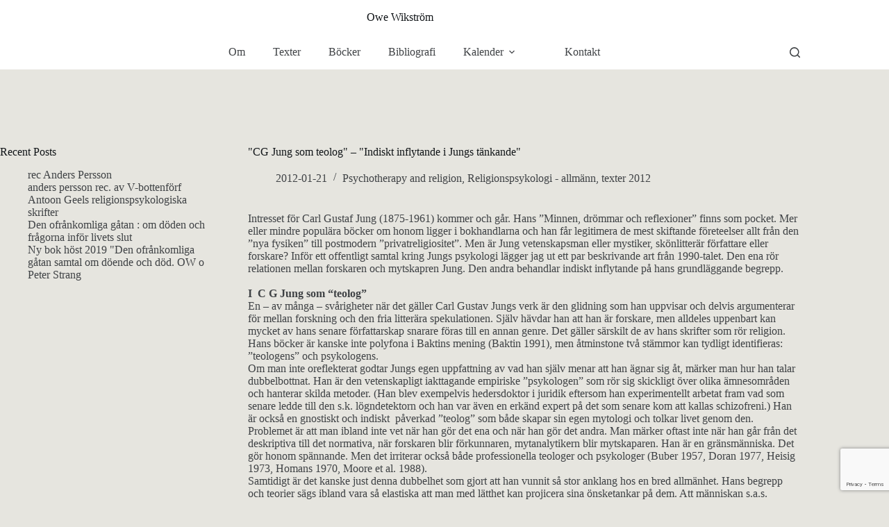

--- FILE ---
content_type: text/html; charset=UTF-8
request_url: https://owewikstrom.se/2012/01/cg-jung-som-teolog-indiskt-inflytande-i-jungs-tankande/
body_size: 34755
content:
<!doctype html>
<html lang="sv-SE">
<head>
	
	<meta charset="UTF-8">
	<meta name="viewport" content="width=device-width, initial-scale=1, maximum-scale=5, viewport-fit=cover">
	<link rel="profile" href="https://gmpg.org/xfn/11">

	<title>&quot;CG Jung som teolog&quot; &#8211; &quot;Indiskt inflytande i Jungs tänkande&quot; &#8211; Owe Wikström</title>
<meta name='robots' content='max-image-preview:large' />
<link rel="alternate" type="application/rss+xml" title="Owe Wikström &raquo; Webbflöde" href="https://owewikstrom.se/feed/" />
<link rel="alternate" type="application/rss+xml" title="Owe Wikström &raquo; Kommentarsflöde" href="https://owewikstrom.se/comments/feed/" />
<link rel="alternate" title="oEmbed (JSON)" type="application/json+oembed" href="https://owewikstrom.se/wp-json/oembed/1.0/embed?url=https%3A%2F%2Fowewikstrom.se%2F2012%2F01%2Fcg-jung-som-teolog-indiskt-inflytande-i-jungs-tankande%2F" />
<link rel="alternate" title="oEmbed (XML)" type="text/xml+oembed" href="https://owewikstrom.se/wp-json/oembed/1.0/embed?url=https%3A%2F%2Fowewikstrom.se%2F2012%2F01%2Fcg-jung-som-teolog-indiskt-inflytande-i-jungs-tankande%2F&#038;format=xml" />
<style id='wp-img-auto-sizes-contain-inline-css'>
img:is([sizes=auto i],[sizes^="auto," i]){contain-intrinsic-size:3000px 1500px}
/*# sourceURL=wp-img-auto-sizes-contain-inline-css */
</style>
<link rel='stylesheet' id='blocksy-dynamic-global-css' href='https://usercontent.one/wp/owewikstrom.se/wp-content/uploads/blocksy/css/global.css?media=1735826401?ver=63982' media='all' />
<link rel='stylesheet' id='wp-block-library-css' href='https://owewikstrom.se/wp-includes/css/dist/block-library/style.min.css?ver=1667291b454e184ee65d8322a67e4cd0' media='all' />
<style id='global-styles-inline-css'>
:root{--wp--preset--aspect-ratio--square: 1;--wp--preset--aspect-ratio--4-3: 4/3;--wp--preset--aspect-ratio--3-4: 3/4;--wp--preset--aspect-ratio--3-2: 3/2;--wp--preset--aspect-ratio--2-3: 2/3;--wp--preset--aspect-ratio--16-9: 16/9;--wp--preset--aspect-ratio--9-16: 9/16;--wp--preset--color--black: #000000;--wp--preset--color--cyan-bluish-gray: #abb8c3;--wp--preset--color--white: #ffffff;--wp--preset--color--pale-pink: #f78da7;--wp--preset--color--vivid-red: #cf2e2e;--wp--preset--color--luminous-vivid-orange: #ff6900;--wp--preset--color--luminous-vivid-amber: #fcb900;--wp--preset--color--light-green-cyan: #7bdcb5;--wp--preset--color--vivid-green-cyan: #00d084;--wp--preset--color--pale-cyan-blue: #8ed1fc;--wp--preset--color--vivid-cyan-blue: #0693e3;--wp--preset--color--vivid-purple: #9b51e0;--wp--preset--color--palette-color-1: var(--theme-palette-color-1, #a8977b);--wp--preset--color--palette-color-2: var(--theme-palette-color-2, #7f715c);--wp--preset--color--palette-color-3: var(--theme-palette-color-3, #3f4245);--wp--preset--color--palette-color-4: var(--theme-palette-color-4, #111518);--wp--preset--color--palette-color-5: var(--theme-palette-color-5, #eaeaec);--wp--preset--color--palette-color-6: var(--theme-palette-color-6, #f4f4f5);--wp--preset--color--palette-color-7: var(--theme-palette-color-7, #ffffff);--wp--preset--color--palette-color-8: var(--theme-palette-color-8, #ffffff);--wp--preset--gradient--vivid-cyan-blue-to-vivid-purple: linear-gradient(135deg,rgb(6,147,227) 0%,rgb(155,81,224) 100%);--wp--preset--gradient--light-green-cyan-to-vivid-green-cyan: linear-gradient(135deg,rgb(122,220,180) 0%,rgb(0,208,130) 100%);--wp--preset--gradient--luminous-vivid-amber-to-luminous-vivid-orange: linear-gradient(135deg,rgb(252,185,0) 0%,rgb(255,105,0) 100%);--wp--preset--gradient--luminous-vivid-orange-to-vivid-red: linear-gradient(135deg,rgb(255,105,0) 0%,rgb(207,46,46) 100%);--wp--preset--gradient--very-light-gray-to-cyan-bluish-gray: linear-gradient(135deg,rgb(238,238,238) 0%,rgb(169,184,195) 100%);--wp--preset--gradient--cool-to-warm-spectrum: linear-gradient(135deg,rgb(74,234,220) 0%,rgb(151,120,209) 20%,rgb(207,42,186) 40%,rgb(238,44,130) 60%,rgb(251,105,98) 80%,rgb(254,248,76) 100%);--wp--preset--gradient--blush-light-purple: linear-gradient(135deg,rgb(255,206,236) 0%,rgb(152,150,240) 100%);--wp--preset--gradient--blush-bordeaux: linear-gradient(135deg,rgb(254,205,165) 0%,rgb(254,45,45) 50%,rgb(107,0,62) 100%);--wp--preset--gradient--luminous-dusk: linear-gradient(135deg,rgb(255,203,112) 0%,rgb(199,81,192) 50%,rgb(65,88,208) 100%);--wp--preset--gradient--pale-ocean: linear-gradient(135deg,rgb(255,245,203) 0%,rgb(182,227,212) 50%,rgb(51,167,181) 100%);--wp--preset--gradient--electric-grass: linear-gradient(135deg,rgb(202,248,128) 0%,rgb(113,206,126) 100%);--wp--preset--gradient--midnight: linear-gradient(135deg,rgb(2,3,129) 0%,rgb(40,116,252) 100%);--wp--preset--gradient--juicy-peach: linear-gradient(to right, #ffecd2 0%, #fcb69f 100%);--wp--preset--gradient--young-passion: linear-gradient(to right, #ff8177 0%, #ff867a 0%, #ff8c7f 21%, #f99185 52%, #cf556c 78%, #b12a5b 100%);--wp--preset--gradient--true-sunset: linear-gradient(to right, #fa709a 0%, #fee140 100%);--wp--preset--gradient--morpheus-den: linear-gradient(to top, #30cfd0 0%, #330867 100%);--wp--preset--gradient--plum-plate: linear-gradient(135deg, #667eea 0%, #764ba2 100%);--wp--preset--gradient--aqua-splash: linear-gradient(15deg, #13547a 0%, #80d0c7 100%);--wp--preset--gradient--love-kiss: linear-gradient(to top, #ff0844 0%, #ffb199 100%);--wp--preset--gradient--new-retrowave: linear-gradient(to top, #3b41c5 0%, #a981bb 49%, #ffc8a9 100%);--wp--preset--gradient--plum-bath: linear-gradient(to top, #cc208e 0%, #6713d2 100%);--wp--preset--gradient--high-flight: linear-gradient(to right, #0acffe 0%, #495aff 100%);--wp--preset--gradient--teen-party: linear-gradient(-225deg, #FF057C 0%, #8D0B93 50%, #321575 100%);--wp--preset--gradient--fabled-sunset: linear-gradient(-225deg, #231557 0%, #44107A 29%, #FF1361 67%, #FFF800 100%);--wp--preset--gradient--arielle-smile: radial-gradient(circle 248px at center, #16d9e3 0%, #30c7ec 47%, #46aef7 100%);--wp--preset--gradient--itmeo-branding: linear-gradient(180deg, #2af598 0%, #009efd 100%);--wp--preset--gradient--deep-blue: linear-gradient(to right, #6a11cb 0%, #2575fc 100%);--wp--preset--gradient--strong-bliss: linear-gradient(to right, #f78ca0 0%, #f9748f 19%, #fd868c 60%, #fe9a8b 100%);--wp--preset--gradient--sweet-period: linear-gradient(to top, #3f51b1 0%, #5a55ae 13%, #7b5fac 25%, #8f6aae 38%, #a86aa4 50%, #cc6b8e 62%, #f18271 75%, #f3a469 87%, #f7c978 100%);--wp--preset--gradient--purple-division: linear-gradient(to top, #7028e4 0%, #e5b2ca 100%);--wp--preset--gradient--cold-evening: linear-gradient(to top, #0c3483 0%, #a2b6df 100%, #6b8cce 100%, #a2b6df 100%);--wp--preset--gradient--mountain-rock: linear-gradient(to right, #868f96 0%, #596164 100%);--wp--preset--gradient--desert-hump: linear-gradient(to top, #c79081 0%, #dfa579 100%);--wp--preset--gradient--ethernal-constance: linear-gradient(to top, #09203f 0%, #537895 100%);--wp--preset--gradient--happy-memories: linear-gradient(-60deg, #ff5858 0%, #f09819 100%);--wp--preset--gradient--grown-early: linear-gradient(to top, #0ba360 0%, #3cba92 100%);--wp--preset--gradient--morning-salad: linear-gradient(-225deg, #B7F8DB 0%, #50A7C2 100%);--wp--preset--gradient--night-call: linear-gradient(-225deg, #AC32E4 0%, #7918F2 48%, #4801FF 100%);--wp--preset--gradient--mind-crawl: linear-gradient(-225deg, #473B7B 0%, #3584A7 51%, #30D2BE 100%);--wp--preset--gradient--angel-care: linear-gradient(-225deg, #FFE29F 0%, #FFA99F 48%, #FF719A 100%);--wp--preset--gradient--juicy-cake: linear-gradient(to top, #e14fad 0%, #f9d423 100%);--wp--preset--gradient--rich-metal: linear-gradient(to right, #d7d2cc 0%, #304352 100%);--wp--preset--gradient--mole-hall: linear-gradient(-20deg, #616161 0%, #9bc5c3 100%);--wp--preset--gradient--cloudy-knoxville: linear-gradient(120deg, #fdfbfb 0%, #ebedee 100%);--wp--preset--gradient--soft-grass: linear-gradient(to top, #c1dfc4 0%, #deecdd 100%);--wp--preset--gradient--saint-petersburg: linear-gradient(135deg, #f5f7fa 0%, #c3cfe2 100%);--wp--preset--gradient--everlasting-sky: linear-gradient(135deg, #fdfcfb 0%, #e2d1c3 100%);--wp--preset--gradient--kind-steel: linear-gradient(-20deg, #e9defa 0%, #fbfcdb 100%);--wp--preset--gradient--over-sun: linear-gradient(60deg, #abecd6 0%, #fbed96 100%);--wp--preset--gradient--premium-white: linear-gradient(to top, #d5d4d0 0%, #d5d4d0 1%, #eeeeec 31%, #efeeec 75%, #e9e9e7 100%);--wp--preset--gradient--clean-mirror: linear-gradient(45deg, #93a5cf 0%, #e4efe9 100%);--wp--preset--gradient--wild-apple: linear-gradient(to top, #d299c2 0%, #fef9d7 100%);--wp--preset--gradient--snow-again: linear-gradient(to top, #e6e9f0 0%, #eef1f5 100%);--wp--preset--gradient--confident-cloud: linear-gradient(to top, #dad4ec 0%, #dad4ec 1%, #f3e7e9 100%);--wp--preset--gradient--glass-water: linear-gradient(to top, #dfe9f3 0%, white 100%);--wp--preset--gradient--perfect-white: linear-gradient(-225deg, #E3FDF5 0%, #FFE6FA 100%);--wp--preset--font-size--small: 13px;--wp--preset--font-size--medium: 20px;--wp--preset--font-size--large: clamp(22px, 1.375rem + ((1vw - 3.2px) * 0.625), 30px);--wp--preset--font-size--x-large: clamp(30px, 1.875rem + ((1vw - 3.2px) * 1.563), 50px);--wp--preset--font-size--xx-large: clamp(45px, 2.813rem + ((1vw - 3.2px) * 2.734), 80px);--wp--preset--spacing--20: 0.44rem;--wp--preset--spacing--30: 0.67rem;--wp--preset--spacing--40: 1rem;--wp--preset--spacing--50: 1.5rem;--wp--preset--spacing--60: 2.25rem;--wp--preset--spacing--70: 3.38rem;--wp--preset--spacing--80: 5.06rem;--wp--preset--shadow--natural: 6px 6px 9px rgba(0, 0, 0, 0.2);--wp--preset--shadow--deep: 12px 12px 50px rgba(0, 0, 0, 0.4);--wp--preset--shadow--sharp: 6px 6px 0px rgba(0, 0, 0, 0.2);--wp--preset--shadow--outlined: 6px 6px 0px -3px rgb(255, 255, 255), 6px 6px rgb(0, 0, 0);--wp--preset--shadow--crisp: 6px 6px 0px rgb(0, 0, 0);}:root { --wp--style--global--content-size: var(--theme-block-max-width);--wp--style--global--wide-size: var(--theme-block-wide-max-width); }:where(body) { margin: 0; }.wp-site-blocks > .alignleft { float: left; margin-right: 2em; }.wp-site-blocks > .alignright { float: right; margin-left: 2em; }.wp-site-blocks > .aligncenter { justify-content: center; margin-left: auto; margin-right: auto; }:where(.wp-site-blocks) > * { margin-block-start: var(--theme-content-spacing); margin-block-end: 0; }:where(.wp-site-blocks) > :first-child { margin-block-start: 0; }:where(.wp-site-blocks) > :last-child { margin-block-end: 0; }:root { --wp--style--block-gap: var(--theme-content-spacing); }:root :where(.is-layout-flow) > :first-child{margin-block-start: 0;}:root :where(.is-layout-flow) > :last-child{margin-block-end: 0;}:root :where(.is-layout-flow) > *{margin-block-start: var(--theme-content-spacing);margin-block-end: 0;}:root :where(.is-layout-constrained) > :first-child{margin-block-start: 0;}:root :where(.is-layout-constrained) > :last-child{margin-block-end: 0;}:root :where(.is-layout-constrained) > *{margin-block-start: var(--theme-content-spacing);margin-block-end: 0;}:root :where(.is-layout-flex){gap: var(--theme-content-spacing);}:root :where(.is-layout-grid){gap: var(--theme-content-spacing);}.is-layout-flow > .alignleft{float: left;margin-inline-start: 0;margin-inline-end: 2em;}.is-layout-flow > .alignright{float: right;margin-inline-start: 2em;margin-inline-end: 0;}.is-layout-flow > .aligncenter{margin-left: auto !important;margin-right: auto !important;}.is-layout-constrained > .alignleft{float: left;margin-inline-start: 0;margin-inline-end: 2em;}.is-layout-constrained > .alignright{float: right;margin-inline-start: 2em;margin-inline-end: 0;}.is-layout-constrained > .aligncenter{margin-left: auto !important;margin-right: auto !important;}.is-layout-constrained > :where(:not(.alignleft):not(.alignright):not(.alignfull)){max-width: var(--wp--style--global--content-size);margin-left: auto !important;margin-right: auto !important;}.is-layout-constrained > .alignwide{max-width: var(--wp--style--global--wide-size);}body .is-layout-flex{display: flex;}.is-layout-flex{flex-wrap: wrap;align-items: center;}.is-layout-flex > :is(*, div){margin: 0;}body .is-layout-grid{display: grid;}.is-layout-grid > :is(*, div){margin: 0;}body{padding-top: 0px;padding-right: 0px;padding-bottom: 0px;padding-left: 0px;}:root :where(.wp-element-button, .wp-block-button__link){font-style: inherit;font-weight: inherit;letter-spacing: inherit;text-transform: inherit;}.has-black-color{color: var(--wp--preset--color--black) !important;}.has-cyan-bluish-gray-color{color: var(--wp--preset--color--cyan-bluish-gray) !important;}.has-white-color{color: var(--wp--preset--color--white) !important;}.has-pale-pink-color{color: var(--wp--preset--color--pale-pink) !important;}.has-vivid-red-color{color: var(--wp--preset--color--vivid-red) !important;}.has-luminous-vivid-orange-color{color: var(--wp--preset--color--luminous-vivid-orange) !important;}.has-luminous-vivid-amber-color{color: var(--wp--preset--color--luminous-vivid-amber) !important;}.has-light-green-cyan-color{color: var(--wp--preset--color--light-green-cyan) !important;}.has-vivid-green-cyan-color{color: var(--wp--preset--color--vivid-green-cyan) !important;}.has-pale-cyan-blue-color{color: var(--wp--preset--color--pale-cyan-blue) !important;}.has-vivid-cyan-blue-color{color: var(--wp--preset--color--vivid-cyan-blue) !important;}.has-vivid-purple-color{color: var(--wp--preset--color--vivid-purple) !important;}.has-palette-color-1-color{color: var(--wp--preset--color--palette-color-1) !important;}.has-palette-color-2-color{color: var(--wp--preset--color--palette-color-2) !important;}.has-palette-color-3-color{color: var(--wp--preset--color--palette-color-3) !important;}.has-palette-color-4-color{color: var(--wp--preset--color--palette-color-4) !important;}.has-palette-color-5-color{color: var(--wp--preset--color--palette-color-5) !important;}.has-palette-color-6-color{color: var(--wp--preset--color--palette-color-6) !important;}.has-palette-color-7-color{color: var(--wp--preset--color--palette-color-7) !important;}.has-palette-color-8-color{color: var(--wp--preset--color--palette-color-8) !important;}.has-black-background-color{background-color: var(--wp--preset--color--black) !important;}.has-cyan-bluish-gray-background-color{background-color: var(--wp--preset--color--cyan-bluish-gray) !important;}.has-white-background-color{background-color: var(--wp--preset--color--white) !important;}.has-pale-pink-background-color{background-color: var(--wp--preset--color--pale-pink) !important;}.has-vivid-red-background-color{background-color: var(--wp--preset--color--vivid-red) !important;}.has-luminous-vivid-orange-background-color{background-color: var(--wp--preset--color--luminous-vivid-orange) !important;}.has-luminous-vivid-amber-background-color{background-color: var(--wp--preset--color--luminous-vivid-amber) !important;}.has-light-green-cyan-background-color{background-color: var(--wp--preset--color--light-green-cyan) !important;}.has-vivid-green-cyan-background-color{background-color: var(--wp--preset--color--vivid-green-cyan) !important;}.has-pale-cyan-blue-background-color{background-color: var(--wp--preset--color--pale-cyan-blue) !important;}.has-vivid-cyan-blue-background-color{background-color: var(--wp--preset--color--vivid-cyan-blue) !important;}.has-vivid-purple-background-color{background-color: var(--wp--preset--color--vivid-purple) !important;}.has-palette-color-1-background-color{background-color: var(--wp--preset--color--palette-color-1) !important;}.has-palette-color-2-background-color{background-color: var(--wp--preset--color--palette-color-2) !important;}.has-palette-color-3-background-color{background-color: var(--wp--preset--color--palette-color-3) !important;}.has-palette-color-4-background-color{background-color: var(--wp--preset--color--palette-color-4) !important;}.has-palette-color-5-background-color{background-color: var(--wp--preset--color--palette-color-5) !important;}.has-palette-color-6-background-color{background-color: var(--wp--preset--color--palette-color-6) !important;}.has-palette-color-7-background-color{background-color: var(--wp--preset--color--palette-color-7) !important;}.has-palette-color-8-background-color{background-color: var(--wp--preset--color--palette-color-8) !important;}.has-black-border-color{border-color: var(--wp--preset--color--black) !important;}.has-cyan-bluish-gray-border-color{border-color: var(--wp--preset--color--cyan-bluish-gray) !important;}.has-white-border-color{border-color: var(--wp--preset--color--white) !important;}.has-pale-pink-border-color{border-color: var(--wp--preset--color--pale-pink) !important;}.has-vivid-red-border-color{border-color: var(--wp--preset--color--vivid-red) !important;}.has-luminous-vivid-orange-border-color{border-color: var(--wp--preset--color--luminous-vivid-orange) !important;}.has-luminous-vivid-amber-border-color{border-color: var(--wp--preset--color--luminous-vivid-amber) !important;}.has-light-green-cyan-border-color{border-color: var(--wp--preset--color--light-green-cyan) !important;}.has-vivid-green-cyan-border-color{border-color: var(--wp--preset--color--vivid-green-cyan) !important;}.has-pale-cyan-blue-border-color{border-color: var(--wp--preset--color--pale-cyan-blue) !important;}.has-vivid-cyan-blue-border-color{border-color: var(--wp--preset--color--vivid-cyan-blue) !important;}.has-vivid-purple-border-color{border-color: var(--wp--preset--color--vivid-purple) !important;}.has-palette-color-1-border-color{border-color: var(--wp--preset--color--palette-color-1) !important;}.has-palette-color-2-border-color{border-color: var(--wp--preset--color--palette-color-2) !important;}.has-palette-color-3-border-color{border-color: var(--wp--preset--color--palette-color-3) !important;}.has-palette-color-4-border-color{border-color: var(--wp--preset--color--palette-color-4) !important;}.has-palette-color-5-border-color{border-color: var(--wp--preset--color--palette-color-5) !important;}.has-palette-color-6-border-color{border-color: var(--wp--preset--color--palette-color-6) !important;}.has-palette-color-7-border-color{border-color: var(--wp--preset--color--palette-color-7) !important;}.has-palette-color-8-border-color{border-color: var(--wp--preset--color--palette-color-8) !important;}.has-vivid-cyan-blue-to-vivid-purple-gradient-background{background: var(--wp--preset--gradient--vivid-cyan-blue-to-vivid-purple) !important;}.has-light-green-cyan-to-vivid-green-cyan-gradient-background{background: var(--wp--preset--gradient--light-green-cyan-to-vivid-green-cyan) !important;}.has-luminous-vivid-amber-to-luminous-vivid-orange-gradient-background{background: var(--wp--preset--gradient--luminous-vivid-amber-to-luminous-vivid-orange) !important;}.has-luminous-vivid-orange-to-vivid-red-gradient-background{background: var(--wp--preset--gradient--luminous-vivid-orange-to-vivid-red) !important;}.has-very-light-gray-to-cyan-bluish-gray-gradient-background{background: var(--wp--preset--gradient--very-light-gray-to-cyan-bluish-gray) !important;}.has-cool-to-warm-spectrum-gradient-background{background: var(--wp--preset--gradient--cool-to-warm-spectrum) !important;}.has-blush-light-purple-gradient-background{background: var(--wp--preset--gradient--blush-light-purple) !important;}.has-blush-bordeaux-gradient-background{background: var(--wp--preset--gradient--blush-bordeaux) !important;}.has-luminous-dusk-gradient-background{background: var(--wp--preset--gradient--luminous-dusk) !important;}.has-pale-ocean-gradient-background{background: var(--wp--preset--gradient--pale-ocean) !important;}.has-electric-grass-gradient-background{background: var(--wp--preset--gradient--electric-grass) !important;}.has-midnight-gradient-background{background: var(--wp--preset--gradient--midnight) !important;}.has-juicy-peach-gradient-background{background: var(--wp--preset--gradient--juicy-peach) !important;}.has-young-passion-gradient-background{background: var(--wp--preset--gradient--young-passion) !important;}.has-true-sunset-gradient-background{background: var(--wp--preset--gradient--true-sunset) !important;}.has-morpheus-den-gradient-background{background: var(--wp--preset--gradient--morpheus-den) !important;}.has-plum-plate-gradient-background{background: var(--wp--preset--gradient--plum-plate) !important;}.has-aqua-splash-gradient-background{background: var(--wp--preset--gradient--aqua-splash) !important;}.has-love-kiss-gradient-background{background: var(--wp--preset--gradient--love-kiss) !important;}.has-new-retrowave-gradient-background{background: var(--wp--preset--gradient--new-retrowave) !important;}.has-plum-bath-gradient-background{background: var(--wp--preset--gradient--plum-bath) !important;}.has-high-flight-gradient-background{background: var(--wp--preset--gradient--high-flight) !important;}.has-teen-party-gradient-background{background: var(--wp--preset--gradient--teen-party) !important;}.has-fabled-sunset-gradient-background{background: var(--wp--preset--gradient--fabled-sunset) !important;}.has-arielle-smile-gradient-background{background: var(--wp--preset--gradient--arielle-smile) !important;}.has-itmeo-branding-gradient-background{background: var(--wp--preset--gradient--itmeo-branding) !important;}.has-deep-blue-gradient-background{background: var(--wp--preset--gradient--deep-blue) !important;}.has-strong-bliss-gradient-background{background: var(--wp--preset--gradient--strong-bliss) !important;}.has-sweet-period-gradient-background{background: var(--wp--preset--gradient--sweet-period) !important;}.has-purple-division-gradient-background{background: var(--wp--preset--gradient--purple-division) !important;}.has-cold-evening-gradient-background{background: var(--wp--preset--gradient--cold-evening) !important;}.has-mountain-rock-gradient-background{background: var(--wp--preset--gradient--mountain-rock) !important;}.has-desert-hump-gradient-background{background: var(--wp--preset--gradient--desert-hump) !important;}.has-ethernal-constance-gradient-background{background: var(--wp--preset--gradient--ethernal-constance) !important;}.has-happy-memories-gradient-background{background: var(--wp--preset--gradient--happy-memories) !important;}.has-grown-early-gradient-background{background: var(--wp--preset--gradient--grown-early) !important;}.has-morning-salad-gradient-background{background: var(--wp--preset--gradient--morning-salad) !important;}.has-night-call-gradient-background{background: var(--wp--preset--gradient--night-call) !important;}.has-mind-crawl-gradient-background{background: var(--wp--preset--gradient--mind-crawl) !important;}.has-angel-care-gradient-background{background: var(--wp--preset--gradient--angel-care) !important;}.has-juicy-cake-gradient-background{background: var(--wp--preset--gradient--juicy-cake) !important;}.has-rich-metal-gradient-background{background: var(--wp--preset--gradient--rich-metal) !important;}.has-mole-hall-gradient-background{background: var(--wp--preset--gradient--mole-hall) !important;}.has-cloudy-knoxville-gradient-background{background: var(--wp--preset--gradient--cloudy-knoxville) !important;}.has-soft-grass-gradient-background{background: var(--wp--preset--gradient--soft-grass) !important;}.has-saint-petersburg-gradient-background{background: var(--wp--preset--gradient--saint-petersburg) !important;}.has-everlasting-sky-gradient-background{background: var(--wp--preset--gradient--everlasting-sky) !important;}.has-kind-steel-gradient-background{background: var(--wp--preset--gradient--kind-steel) !important;}.has-over-sun-gradient-background{background: var(--wp--preset--gradient--over-sun) !important;}.has-premium-white-gradient-background{background: var(--wp--preset--gradient--premium-white) !important;}.has-clean-mirror-gradient-background{background: var(--wp--preset--gradient--clean-mirror) !important;}.has-wild-apple-gradient-background{background: var(--wp--preset--gradient--wild-apple) !important;}.has-snow-again-gradient-background{background: var(--wp--preset--gradient--snow-again) !important;}.has-confident-cloud-gradient-background{background: var(--wp--preset--gradient--confident-cloud) !important;}.has-glass-water-gradient-background{background: var(--wp--preset--gradient--glass-water) !important;}.has-perfect-white-gradient-background{background: var(--wp--preset--gradient--perfect-white) !important;}.has-small-font-size{font-size: var(--wp--preset--font-size--small) !important;}.has-medium-font-size{font-size: var(--wp--preset--font-size--medium) !important;}.has-large-font-size{font-size: var(--wp--preset--font-size--large) !important;}.has-x-large-font-size{font-size: var(--wp--preset--font-size--x-large) !important;}.has-xx-large-font-size{font-size: var(--wp--preset--font-size--xx-large) !important;}
:root :where(.wp-block-pullquote){font-size: clamp(0.984em, 0.984rem + ((1vw - 0.2em) * 0.645), 1.5em);line-height: 1.6;}
/*# sourceURL=global-styles-inline-css */
</style>
<link rel='stylesheet' id='contact-form-7-css' href='https://usercontent.one/wp/owewikstrom.se/wp-content/plugins/contact-form-7/includes/css/styles.css?ver=6.1.4&media=1735826401' media='all' />
<style id='wpxpo-global-style-inline-css'>
:root {
			--preset-color1: #037fff;
			--preset-color2: #026fe0;
			--preset-color3: #071323;
			--preset-color4: #132133;
			--preset-color5: #34495e;
			--preset-color6: #787676;
			--preset-color7: #f0f2f3;
			--preset-color8: #f8f9fa;
			--preset-color9: #ffffff;
		}{}
/*# sourceURL=wpxpo-global-style-inline-css */
</style>
<style id='ultp-preset-colors-style-inline-css'>
:root { --postx_preset_Base_1_color: #f4f4ff; --postx_preset_Base_2_color: #dddff8; --postx_preset_Base_3_color: #B4B4D6; --postx_preset_Primary_color: #3323f0; --postx_preset_Secondary_color: #4a5fff; --postx_preset_Tertiary_color: #FFFFFF; --postx_preset_Contrast_3_color: #545472; --postx_preset_Contrast_2_color: #262657; --postx_preset_Contrast_1_color: #10102e; --postx_preset_Over_Primary_color: #ffffff;  }
/*# sourceURL=ultp-preset-colors-style-inline-css */
</style>
<style id='ultp-preset-gradient-style-inline-css'>
:root { --postx_preset_Primary_to_Secondary_to_Right_gradient: linear-gradient(90deg, var(--postx_preset_Primary_color) 0%, var(--postx_preset_Secondary_color) 100%); --postx_preset_Primary_to_Secondary_to_Bottom_gradient: linear-gradient(180deg, var(--postx_preset_Primary_color) 0%, var(--postx_preset_Secondary_color) 100%); --postx_preset_Secondary_to_Primary_to_Right_gradient: linear-gradient(90deg, var(--postx_preset_Secondary_color) 0%, var(--postx_preset_Primary_color) 100%); --postx_preset_Secondary_to_Primary_to_Bottom_gradient: linear-gradient(180deg, var(--postx_preset_Secondary_color) 0%, var(--postx_preset_Primary_color) 100%); --postx_preset_Cold_Evening_gradient: linear-gradient(0deg, rgb(12, 52, 131) 0%, rgb(162, 182, 223) 100%, rgb(107, 140, 206) 100%, rgb(162, 182, 223) 100%); --postx_preset_Purple_Division_gradient: linear-gradient(0deg, rgb(112, 40, 228) 0%, rgb(229, 178, 202) 100%); --postx_preset_Over_Sun_gradient: linear-gradient(60deg, rgb(171, 236, 214) 0%, rgb(251, 237, 150) 100%); --postx_preset_Morning_Salad_gradient: linear-gradient(-255deg, rgb(183, 248, 219) 0%, rgb(80, 167, 194) 100%); --postx_preset_Fabled_Sunset_gradient: linear-gradient(-270deg, rgb(35, 21, 87) 0%, rgb(68, 16, 122) 29%, rgb(255, 19, 97) 67%, rgb(255, 248, 0) 100%);  }
/*# sourceURL=ultp-preset-gradient-style-inline-css */
</style>
<style id='ultp-preset-typo-style-inline-css'>
:root { --postx_preset_Heading_typo_font_family: Helvetica; --postx_preset_Heading_typo_font_family_type: sans-serif; --postx_preset_Heading_typo_font_weight: 600; --postx_preset_Heading_typo_text_transform: capitalize; --postx_preset_Body_and_Others_typo_font_family: Helvetica; --postx_preset_Body_and_Others_typo_font_family_type: sans-serif; --postx_preset_Body_and_Others_typo_font_weight: 400; --postx_preset_Body_and_Others_typo_text_transform: lowercase; --postx_preset_body_typo_font_size_lg: 16px; --postx_preset_paragraph_1_typo_font_size_lg: 12px; --postx_preset_paragraph_2_typo_font_size_lg: 12px; --postx_preset_paragraph_3_typo_font_size_lg: 12px; --postx_preset_heading_h1_typo_font_size_lg: 42px; --postx_preset_heading_h2_typo_font_size_lg: 36px; --postx_preset_heading_h3_typo_font_size_lg: 30px; --postx_preset_heading_h4_typo_font_size_lg: 24px; --postx_preset_heading_h5_typo_font_size_lg: 20px; --postx_preset_heading_h6_typo_font_size_lg: 16px; }
/*# sourceURL=ultp-preset-typo-style-inline-css */
</style>
<link rel='stylesheet' id='parent-style-css' href='https://usercontent.one/wp/owewikstrom.se/wp-content/themes/blocksy/style.css?media=1735826401?ver=1667291b454e184ee65d8322a67e4cd0' media='all' />
<link rel='stylesheet' id='ct-main-styles-css' href='https://usercontent.one/wp/owewikstrom.se/wp-content/themes/blocksy/static/bundle/main.min.css?ver=2.1.25&media=1735826401' media='all' />
<link rel='stylesheet' id='ct-page-title-styles-css' href='https://usercontent.one/wp/owewikstrom.se/wp-content/themes/blocksy/static/bundle/page-title.min.css?ver=2.1.25&media=1735826401' media='all' />
<link rel='stylesheet' id='ct-sidebar-styles-css' href='https://usercontent.one/wp/owewikstrom.se/wp-content/themes/blocksy/static/bundle/sidebar.min.css?ver=2.1.25&media=1735826401' media='all' />
<link rel='stylesheet' id='ct-posts-nav-styles-css' href='https://usercontent.one/wp/owewikstrom.se/wp-content/themes/blocksy/static/bundle/posts-nav.min.css?ver=2.1.25&media=1735826401' media='all' />
<link rel='stylesheet' id='ct-cf-7-styles-css' href='https://usercontent.one/wp/owewikstrom.se/wp-content/themes/blocksy/static/bundle/cf-7.min.css?ver=2.1.25&media=1735826401' media='all' />
<script src="https://owewikstrom.se/wp-includes/js/jquery/jquery.min.js?ver=3.7.1" id="jquery-core-js"></script>
<script src="https://owewikstrom.se/wp-includes/js/jquery/jquery-migrate.min.js?ver=3.4.1" id="jquery-migrate-js"></script>
<link rel="https://api.w.org/" href="https://owewikstrom.se/wp-json/" /><link rel="alternate" title="JSON" type="application/json" href="https://owewikstrom.se/wp-json/wp/v2/posts/666" /><link rel="canonical" href="https://owewikstrom.se/2012/01/cg-jung-som-teolog-indiskt-inflytande-i-jungs-tankande/" />
<style>[class*=" icon-oc-"],[class^=icon-oc-]{speak:none;font-style:normal;font-weight:400;font-variant:normal;text-transform:none;line-height:1;-webkit-font-smoothing:antialiased;-moz-osx-font-smoothing:grayscale}.icon-oc-one-com-white-32px-fill:before{content:"901"}.icon-oc-one-com:before{content:"900"}#one-com-icon,.toplevel_page_onecom-wp .wp-menu-image{speak:none;display:flex;align-items:center;justify-content:center;text-transform:none;line-height:1;-webkit-font-smoothing:antialiased;-moz-osx-font-smoothing:grayscale}.onecom-wp-admin-bar-item>a,.toplevel_page_onecom-wp>.wp-menu-name{font-size:16px;font-weight:400;line-height:1}.toplevel_page_onecom-wp>.wp-menu-name img{width:69px;height:9px;}.wp-submenu-wrap.wp-submenu>.wp-submenu-head>img{width:88px;height:auto}.onecom-wp-admin-bar-item>a img{height:7px!important}.onecom-wp-admin-bar-item>a img,.toplevel_page_onecom-wp>.wp-menu-name img{opacity:.8}.onecom-wp-admin-bar-item.hover>a img,.toplevel_page_onecom-wp.wp-has-current-submenu>.wp-menu-name img,li.opensub>a.toplevel_page_onecom-wp>.wp-menu-name img{opacity:1}#one-com-icon:before,.onecom-wp-admin-bar-item>a:before,.toplevel_page_onecom-wp>.wp-menu-image:before{content:'';position:static!important;background-color:rgba(240,245,250,.4);border-radius:102px;width:18px;height:18px;padding:0!important}.onecom-wp-admin-bar-item>a:before{width:14px;height:14px}.onecom-wp-admin-bar-item.hover>a:before,.toplevel_page_onecom-wp.opensub>a>.wp-menu-image:before,.toplevel_page_onecom-wp.wp-has-current-submenu>.wp-menu-image:before{background-color:#76b82a}.onecom-wp-admin-bar-item>a{display:inline-flex!important;align-items:center;justify-content:center}#one-com-logo-wrapper{font-size:4em}#one-com-icon{vertical-align:middle}.imagify-welcome{display:none !important;}</style><noscript><link rel='stylesheet' href='https://usercontent.one/wp/owewikstrom.se/wp-content/themes/blocksy/static/bundle/no-scripts.min.css?media=1735826401' type='text/css'></noscript>
<link rel="icon" href="https://usercontent.one/wp/owewikstrom.se/wp-content/uploads/2021/09/cropped-android-chrome-512x512-1-32x32.png?media=1735826401" sizes="32x32" />
<link rel="icon" href="https://usercontent.one/wp/owewikstrom.se/wp-content/uploads/2021/09/cropped-android-chrome-512x512-1-192x192.png?media=1735826401" sizes="192x192" />
<link rel="apple-touch-icon" href="https://usercontent.one/wp/owewikstrom.se/wp-content/uploads/2021/09/cropped-android-chrome-512x512-1-180x180.png?media=1735826401" />
<meta name="msapplication-TileImage" content="https://usercontent.one/wp/owewikstrom.se/wp-content/uploads/2021/09/cropped-android-chrome-512x512-1-270x270.png?media=1735826401" />
		<style id="wp-custom-css">
			.widgettitle{
	font-size: 1.2em;
	margin-top: 1.2em;
	}

@media (max-width: 768px) {
    .reverse-column-mobile {
        flex-direction: column-reverse;
    }
}

		</style>
			</head>


<body data-rsssl=1 class="wp-singular post-template-default single single-post postid-666 single-format-standard wp-embed-responsive wp-theme-blocksy wp-child-theme-blocksy-child postx-page" data-link="type-2" data-prefix="single_blog_post" data-header="type-1:sticky" data-footer="type-1" itemscope="itemscope" itemtype="https://schema.org/Blog">

<a class="skip-link screen-reader-text" href="#main">Hoppa till innehåll</a><div class="ct-drawer-canvas" data-location="start">
		<div id="search-modal" class="ct-panel" data-behaviour="modal" role="dialog" aria-label="Modalt sökfönster" inert>
			<div class="ct-panel-actions">
				<button class="ct-toggle-close" data-type="type-1" aria-label="Stäng modalfönstret för sökning">
					<svg class="ct-icon" width="12" height="12" viewBox="0 0 15 15"><path d="M1 15a1 1 0 01-.71-.29 1 1 0 010-1.41l5.8-5.8-5.8-5.8A1 1 0 011.7.29l5.8 5.8 5.8-5.8a1 1 0 011.41 1.41l-5.8 5.8 5.8 5.8a1 1 0 01-1.41 1.41l-5.8-5.8-5.8 5.8A1 1 0 011 15z"/></svg>				</button>
			</div>

			<div class="ct-panel-content">
				

<form role="search" method="get" class="ct-search-form"  action="https://owewikstrom.se/" aria-haspopup="listbox" data-live-results="thumbs">

	<input
		type="search" class="modal-field"		placeholder="Sök"
		value=""
		name="s"
		autocomplete="off"
		title="Sök efter …"
		aria-label="Sök efter …"
			>

	<div class="ct-search-form-controls">
		
		<button type="submit" class="wp-element-button" data-button="icon" aria-label="Sökknapp">
			<svg class="ct-icon ct-search-button-content" aria-hidden="true" width="15" height="15" viewBox="0 0 15 15"><path d="M14.8,13.7L12,11c0.9-1.2,1.5-2.6,1.5-4.2c0-3.7-3-6.8-6.8-6.8S0,3,0,6.8s3,6.8,6.8,6.8c1.6,0,3.1-0.6,4.2-1.5l2.8,2.8c0.1,0.1,0.3,0.2,0.5,0.2s0.4-0.1,0.5-0.2C15.1,14.5,15.1,14,14.8,13.7z M1.5,6.8c0-2.9,2.4-5.2,5.2-5.2S12,3.9,12,6.8S9.6,12,6.8,12S1.5,9.6,1.5,6.8z"/></svg>
			<span class="ct-ajax-loader">
				<svg viewBox="0 0 24 24">
					<circle cx="12" cy="12" r="10" opacity="0.2" fill="none" stroke="currentColor" stroke-miterlimit="10" stroke-width="2"/>

					<path d="m12,2c5.52,0,10,4.48,10,10" fill="none" stroke="currentColor" stroke-linecap="round" stroke-miterlimit="10" stroke-width="2">
						<animateTransform
							attributeName="transform"
							attributeType="XML"
							type="rotate"
							dur="0.6s"
							from="0 12 12"
							to="360 12 12"
							repeatCount="indefinite"
						/>
					</path>
				</svg>
			</span>
		</button>

					<input type="hidden" name="post_type" value="post">
		
		
		

			</div>

			<div class="screen-reader-text" aria-live="polite" role="status">
			Inga resultat		</div>
	
</form>


			</div>
		</div>

		<div id="offcanvas" class="ct-panel ct-header" data-behaviour="right-side" role="dialog" aria-label="Modalt fönster utanför innehållet" inert=""><div class="ct-panel-inner">
		<div class="ct-panel-actions">
			
			<button class="ct-toggle-close" data-type="type-1" aria-label="Close drawer">
				<svg class="ct-icon" width="12" height="12" viewBox="0 0 15 15"><path d="M1 15a1 1 0 01-.71-.29 1 1 0 010-1.41l5.8-5.8-5.8-5.8A1 1 0 011.7.29l5.8 5.8 5.8-5.8a1 1 0 011.41 1.41l-5.8 5.8 5.8 5.8a1 1 0 01-1.41 1.41l-5.8-5.8-5.8 5.8A1 1 0 011 15z"/></svg>
			</button>
		</div>
		<div class="ct-panel-content" data-device="desktop"><div class="ct-panel-content-inner"></div></div><div class="ct-panel-content" data-device="mobile"><div class="ct-panel-content-inner">
<nav
	class="mobile-menu menu-container has-submenu"
	data-id="mobile-menu" data-interaction="click" data-toggle-type="type-1" data-submenu-dots="yes"	aria-label="Fede">

	<ul id="menu-fede-1" class=""><li class="menu-item menu-item-type-post_type menu-item-object-page menu-item-home menu-item-1526"><a href="https://owewikstrom.se/" class="ct-menu-link">Om</a></li>
<li class="menu-item menu-item-type-post_type menu-item-object-page current_page_parent menu-item-1732"><a href="https://owewikstrom.se/texter/" class="ct-menu-link">Texter</a></li>
<li class="menu-item menu-item-type-post_type menu-item-object-page menu-item-1524"><a href="https://owewikstrom.se/bocker/" class="ct-menu-link">Böcker</a></li>
<li class="menu-item menu-item-type-post_type menu-item-object-page menu-item-1525"><a href="https://owewikstrom.se/bibliografi/" class="ct-menu-link">Bibliografi</a></li>
<li class="menu-item menu-item-type-post_type menu-item-object-page menu-item-has-children menu-item-1530"><span class="ct-sub-menu-parent"><a href="https://owewikstrom.se/kalender/" class="ct-menu-link">Kalender</a><button class="ct-toggle-dropdown-mobile" aria-label="Expandera rullgardinsmeny" aria-haspopup="true" aria-expanded="false"><svg class="ct-icon toggle-icon-2" width="15" height="15" viewBox="0 0 15 15" aria-hidden="true"><path d="M14.1,6.6H8.4V0.9C8.4,0.4,8,0,7.5,0S6.6,0.4,6.6,0.9v5.7H0.9C0.4,6.6,0,7,0,7.5s0.4,0.9,0.9,0.9h5.7v5.7C6.6,14.6,7,15,7.5,15s0.9-0.4,0.9-0.9V8.4h5.7C14.6,8.4,15,8,15,7.5S14.6,6.6,14.1,6.6z"/></svg></button></span>
<ul class="sub-menu">
	<li class="menu-item menu-item-type-custom menu-item-object-custom menu-item-1531"><a href="/kalender/#2020_2021" class="ct-menu-link">2020 &#8211; 2021</a></li>
	<li class="menu-item menu-item-type-custom menu-item-object-custom menu-item-1532"><a href="/kalender/#2018_2019" class="ct-menu-link">2018 &#8211; 2019</a></li>
	<li class="menu-item menu-item-type-custom menu-item-object-custom menu-item-1533"><a href="/kalender/#2016_2017" class="ct-menu-link">2016 &#8211; 2017</a></li>
	<li class="menu-item menu-item-type-custom menu-item-object-custom menu-item-1534"><a href="/kalender/#2014_2015" class="ct-menu-link">2014 &#8211; 2015</a></li>
	<li class="menu-item menu-item-type-custom menu-item-object-custom menu-item-1535"><a href="/kalender/#2012_2013" class="ct-menu-link">2012 &#8211; 2013</a></li>
	<li class="menu-item menu-item-type-custom menu-item-object-custom menu-item-1536"><a href="/kalender/#2010_2011" class="ct-menu-link">2010 &#8211; 2011</a></li>
</ul>
</li>
<li class="menu-item menu-item-type-post_type menu-item-object-page menu-item-1527"><a href="https://owewikstrom.se/kontakt/" class="ct-menu-link">Kontakt</a></li>
</ul></nav>

</div></div></div></div></div>
<div id="main-container">
	<header id="header" class="ct-header" data-id="type-1" itemscope="" itemtype="https://schema.org/WPHeader"><div data-device="desktop"><div data-row="top" data-column-set="1"><div class="ct-container"><div data-column="middle"><div data-items="">
<div	class="site-branding"
	data-id="logo"		itemscope="itemscope" itemtype="https://schema.org/Organization">

	
			<div class="site-title-container">
			<span class="site-title " itemprop="name"><a href="https://owewikstrom.se/" rel="home" itemprop="url">Owe Wikström</a></span>					</div>
	  </div>

</div></div></div></div><div class="ct-sticky-container"><div data-sticky="shrink"><div data-row="middle" data-column-set="3"><div class="ct-container"><div data-column="start"></div><div data-column="middle"><div data-items="">
<nav
	id="header-menu-1"
	class="header-menu-1 menu-container"
	data-id="menu" data-interaction="hover"	data-menu="type-3"
	data-dropdown="type-1:solid"	data-stretch	data-responsive="no"	itemscope="" itemtype="https://schema.org/SiteNavigationElement"	aria-label="Fede">

	<ul id="menu-fede" class="menu"><li id="menu-item-1526" class="menu-item menu-item-type-post_type menu-item-object-page menu-item-home menu-item-1526"><a href="https://owewikstrom.se/" class="ct-menu-link">Om</a></li>
<li id="menu-item-1732" class="menu-item menu-item-type-post_type menu-item-object-page current_page_parent menu-item-1732"><a href="https://owewikstrom.se/texter/" class="ct-menu-link">Texter</a></li>
<li id="menu-item-1524" class="menu-item menu-item-type-post_type menu-item-object-page menu-item-1524"><a href="https://owewikstrom.se/bocker/" class="ct-menu-link">Böcker</a></li>
<li id="menu-item-1525" class="menu-item menu-item-type-post_type menu-item-object-page menu-item-1525"><a href="https://owewikstrom.se/bibliografi/" class="ct-menu-link">Bibliografi</a></li>
<li id="menu-item-1530" class="menu-item menu-item-type-post_type menu-item-object-page menu-item-has-children menu-item-1530 animated-submenu-block"><a href="https://owewikstrom.se/kalender/" class="ct-menu-link">Kalender<span class="ct-toggle-dropdown-desktop"><svg class="ct-icon" width="8" height="8" viewBox="0 0 15 15" aria-hidden="true"><path d="M2.1,3.2l5.4,5.4l5.4-5.4L15,4.3l-7.5,7.5L0,4.3L2.1,3.2z"/></svg></span></a><button class="ct-toggle-dropdown-desktop-ghost" aria-label="Expandera rullgardinsmeny" aria-haspopup="true" aria-expanded="false"></button>
<ul class="sub-menu">
	<li id="menu-item-1531" class="menu-item menu-item-type-custom menu-item-object-custom menu-item-1531"><a href="/kalender/#2020_2021" class="ct-menu-link">2020 &#8211; 2021</a></li>
	<li id="menu-item-1532" class="menu-item menu-item-type-custom menu-item-object-custom menu-item-1532"><a href="/kalender/#2018_2019" class="ct-menu-link">2018 &#8211; 2019</a></li>
	<li id="menu-item-1533" class="menu-item menu-item-type-custom menu-item-object-custom menu-item-1533"><a href="/kalender/#2016_2017" class="ct-menu-link">2016 &#8211; 2017</a></li>
	<li id="menu-item-1534" class="menu-item menu-item-type-custom menu-item-object-custom menu-item-1534"><a href="/kalender/#2014_2015" class="ct-menu-link">2014 &#8211; 2015</a></li>
	<li id="menu-item-1535" class="menu-item menu-item-type-custom menu-item-object-custom menu-item-1535"><a href="/kalender/#2012_2013" class="ct-menu-link">2012 &#8211; 2013</a></li>
	<li id="menu-item-1536" class="menu-item menu-item-type-custom menu-item-object-custom menu-item-1536"><a href="/kalender/#2010_2011" class="ct-menu-link">2010 &#8211; 2011</a></li>
</ul>
</li>
<li id="menu-item-1527" class="menu-item menu-item-type-post_type menu-item-object-page menu-item-1527"><a href="https://owewikstrom.se/kontakt/" class="ct-menu-link">Kontakt</a></li>
</ul></nav>

</div></div><div data-column="end" data-placements="1"><div data-items="primary">
<button
	class="ct-header-search ct-toggle "
	data-toggle-panel="#search-modal"
	aria-controls="search-modal"
	aria-label="Sök"
	data-label="left"
	data-id="search">

	<span class="ct-label ct-hidden-sm ct-hidden-md ct-hidden-lg" aria-hidden="true">Sök</span>

	<svg class="ct-icon" aria-hidden="true" width="15" height="15" viewBox="0 0 15 15"><path d="M14.8,13.7L12,11c0.9-1.2,1.5-2.6,1.5-4.2c0-3.7-3-6.8-6.8-6.8S0,3,0,6.8s3,6.8,6.8,6.8c1.6,0,3.1-0.6,4.2-1.5l2.8,2.8c0.1,0.1,0.3,0.2,0.5,0.2s0.4-0.1,0.5-0.2C15.1,14.5,15.1,14,14.8,13.7z M1.5,6.8c0-2.9,2.4-5.2,5.2-5.2S12,3.9,12,6.8S9.6,12,6.8,12S1.5,9.6,1.5,6.8z"/></svg></button>
</div></div></div></div></div></div></div><div data-device="mobile"><div class="ct-sticky-container"><div data-sticky="shrink"><div data-row="middle" data-column-set="2"><div class="ct-container"><div data-column="start" data-placements="1"><div data-items="primary">
<div	class="site-branding"
	data-id="logo"		>

	
			<div class="site-title-container">
			<span class="site-title "><a href="https://owewikstrom.se/" rel="home" >Owe Wikström</a></span>					</div>
	  </div>

</div></div><div data-column="end" data-placements="1"><div data-items="primary">
<button
	class="ct-header-search ct-toggle "
	data-toggle-panel="#search-modal"
	aria-controls="search-modal"
	aria-label="Sök"
	data-label="left"
	data-id="search">

	<span class="ct-label ct-hidden-sm ct-hidden-md ct-hidden-lg" aria-hidden="true">Sök</span>

	<svg class="ct-icon" aria-hidden="true" width="15" height="15" viewBox="0 0 15 15"><path d="M14.8,13.7L12,11c0.9-1.2,1.5-2.6,1.5-4.2c0-3.7-3-6.8-6.8-6.8S0,3,0,6.8s3,6.8,6.8,6.8c1.6,0,3.1-0.6,4.2-1.5l2.8,2.8c0.1,0.1,0.3,0.2,0.5,0.2s0.4-0.1,0.5-0.2C15.1,14.5,15.1,14,14.8,13.7z M1.5,6.8c0-2.9,2.4-5.2,5.2-5.2S12,3.9,12,6.8S9.6,12,6.8,12S1.5,9.6,1.5,6.8z"/></svg></button>

<button
	class="ct-header-trigger ct-toggle "
	data-toggle-panel="#offcanvas"
	aria-controls="offcanvas"
	data-design="simple"
	data-label="right"
	aria-label="Meny"
	data-id="trigger">

	<span class="ct-label ct-hidden-sm ct-hidden-md ct-hidden-lg" aria-hidden="true">Meny</span>

	<svg class="ct-icon" width="18" height="14" viewBox="0 0 18 14" data-type="type-1" aria-hidden="true">
		<rect y="0.00" width="18" height="1.7" rx="1"/>
		<rect y="6.15" width="18" height="1.7" rx="1"/>
		<rect y="12.3" width="18" height="1.7" rx="1"/>
	</svg></button>
</div></div></div></div></div></div></div></header>
	<main id="main" class="site-main hfeed" itemscope="itemscope" itemtype="https://schema.org/CreativeWork">

		
	<div
		class="ct-container"
		data-sidebar="left"				data-vertical-spacing="top:bottom">

		
		
	<article
		id="post-666"
		class="post-666 post type-post status-publish format-standard hentry category-psychotherapy-and-religion category-religionspsykologi-allmann category-texter-2012">

		
<div class="hero-section is-width-constrained" data-type="type-1">
			<header class="entry-header">
			<h1 class="page-title" itemprop="headline">&quot;CG Jung som teolog&quot; &#8211; &quot;Indiskt inflytande i Jungs tänkande&quot;</h1><ul class="entry-meta" data-type="simple:slash" ><li class="meta-date" itemprop="datePublished"><time class="ct-meta-element-date" datetime="2012-01-21T11:38:11+01:00">2012-01-21</time></li><li class="meta-categories" data-type="simple"><a href="https://owewikstrom.se/category/psychotherapy-and-religion/" rel="tag" class="ct-term-7">Psychotherapy and religion</a>, <a href="https://owewikstrom.se/category/religionspsykologi-allmann/" rel="tag" class="ct-term-10">Religionspsykologi - allmänn</a>, <a href="https://owewikstrom.se/category/texter-2012/" rel="tag" class="ct-term-24">texter 2012</a></li></ul>		</header>
	</div>
		
		
		<div class="entry-content is-layout-flow">
			<p>Intresset för Carl Gustaf Jung (1875-1961) kommer och går. Hans ”Minnen, drömmar och reflexioner” finns som pocket. Mer eller mindre populära böcker om honom ligger i bokhandlarna och han får legitimera de mest skiftande företeelser allt från den ”nya fysiken” till postmodern ”privatreligiositet”. Men är Jung vetenskapsman eller mystiker, skönlitterär författare eller forskare? Inför ett offentligt samtal kring Jungs psykologi lägger jag ut ett par beskrivande art från 1990-talet. Den ena rör relationen mellan forskaren och mytskapren Jung. Den andra behandlar indiskt inflytande på hans grundläggande begrepp.<br />
<span id="more-666"></span><br />
<strong>I  C G Jung som &#8220;teolog&#8221;</strong><br />
En – av många – svårigheter när det gäller Carl Gustav Jungs verk är den glidning som han uppvisar och delvis argumenterar för mellan forskning och den fria litterära spekulationen. Själv hävdar han att han är forskare, men alldeles uppenbart kan mycket av hans senare författarskap snarare föras till en annan genre. Det gäller särskilt de av hans skrifter som rör religion. Hans böcker är kanske inte polyfona i Baktins mening (Baktin 1991), men åtminstone två stämmor kan tydligt identifieras: ”teologens” och psykologens. <br />
Om man inte oreflekterat godtar Jungs egen uppfattning av vad han själv menar att han ägnar sig åt, märker man hur han talar dubbelbottnat. Han är den vetenskapligt iakttagande empiriske ”psykologen” som rör sig skickligt över olika ämnesområden och hanterar skilda metoder. (Han blev exempelvis hedersdoktor i juridik eftersom han experimentellt arbetat fram vad som senare ledde till den s.k. lögndetektorn och han var även en erkänd expert på det som senare kom att kallas schizofreni.) Han är också en gnostiskt och indiskt  påverkad ”teolog” som både skapar sin egen mytologi och tolkar livet genom den. Problemet är att man ibland inte vet när han gör det ena och när han gör det andra. Man märker oftast inte när han går från det deskriptiva till det normativa, när forskaren blir förkunnaren, mytanalytikern blir mytskaparen. Han är en gränsmänniska. Det gör honom spännande. Men det irriterar också både professionella teologer och psykologer (Buber 1957, Doran 1977, Heisig 1973, Homans 1970, Moore et al. 1988).  <br />
Samtidigt är det kanske just denna dubbelhet som gjort att han vunnit så stor anklang hos en bred allmänhet. Hans begrepp och teorier sägs ibland vara så elastiska att man med lätthet kan projicera sina önsketankar på dem. Att människan s.a.s. ”alstrar” religion av sig själv och klarar sig bra utan hämmande institutioner passar väl in i en tid då privatreligiositeten blomstrar. Jag tror emellertid inte att Jung – framför allt inte psykologen Jung – kan avfärdas så enkelt.  <br />
I den här artikeln skall jag sätta parentes omkring psykologen eller psykoterapeuten Jung och i stället fokusera på”teologen” Jung, som hävdar att psykets grund är andligt och outsägligt. I andra sammanhang har jag sökt relatera hans tänkande och symbolbegrepp till indisk filosofi (artikel nedan). Jag vill visa hur hans språkbruk både är relaterat till empiriska iakttagelser och även uttrycker antaganden om verklighetens eller snarare människans ”natur”. Kortfattat hänvisas till Jungs mycket personliga läsning – eller kanske snarare sökande efter referenspunkter – i ide- och teologihistorien, när han söker de- och rekonstruera några kristna symboler genom sin egen analytiska psykologi.  <br />
<strong>Empirisk ”teologi</strong>”  <br />
De mest adekvata termerna för att unga det enskilda psykets mångdimensionalitet och dess upplevda förankring i ”det kollektivt omedvetna” eller i ett större ”Själv” är ofta religiösa. Jungs användning av religiösa grundar sig i sin tur på en särskild typ av kunskapsuppfattning eller epistemologi.  Andlig kunskap följer inte blott av empirisk iakttagelse eller på sinnesdata – Jung kan knappast beskyllas för att vara positivist – utan finns i något som han kallar det objektiva psyket.<br />
Jung fann i sina iakttagelser av enskilda patienters drömliv och av psykotikers hallucinationer spår som sägs indikera att den enskilda människans psyke <em>egentligen</em> är en del av ett större givet makropsyke. Han benämner denna entitet Självet. Dessa observationer betyder emellertid inte att Jung automatiskt övertar en religiös ”tvåvånings lära” där en översinnlig värld på något sätt invaderar denna påtagliga värld. Han <em>tror</em> inte utan han <em>vet</em> att Självet ”existerar” som psykologisk storhet, inte i en annan utan i just denna värld (Jung 1943).  <br />
Människans andlighet uppfattas ofta som ett axiom eller ett postulat för den religiöse, för den kristne, för juden, för buddhisten etc. Man hänvisar till – visserligen olika men dock – uppenbarelser. De förvaras i heliga skrifter och förmedlas genom riter. Religiositeten är för Jung inte ett postulat grundat på en uppenbarelse, ett dokument eller enbart en egen upplevelse. Den har inte med tro att göra utan människans religiositet är ett faktum. Den tanken grundar han på en  intensuv närläsning av och skilda kulturers myter, deras likhet och deras funktion för individ och samhälle. Metodologiskt har han ständigt varit ifrågsasatt.<br />
Han startar alltså inte med tanken att en transcendent värld är konsekvenser av en uppenbarelse. Efter noggrann analys av ett material säger han sig i stället sluta sig till en verklighetsuppfattning som inkluderar människans förankring i det överindividuella.  <br />
Det bästa språkbruket för att beskriva det som människan erfar inför det heliga är symboliska ord som är relaterade till myter och makter. Ord som ”gud”, ”andar” eller ”andliga krafter” är snarast uttryck för psykiska processer, reaktioner. De har ingen egen validitet. De hänvisar inte till någonting som existerar med egen identitet. På så sätt blir ”psykologi”, dvs. analysen och kartläggningen av det mänskliga själslivet, detsamma som ”teologi”. Bakom detta resonemang ligger ett originellt sätt att bestämma både psykologins mål och teologins språk.  <br />
<strong>”Teologi” som ett språk för psykiska processer</strong>  <br />
”Teo-logi” dvs. läran om Gud och ”psyko-logi” dvs. läran om psyket eller själen hänger således nära samman hos C. G. Jung. Men er exakt hur dessa ord hör ihop blir genast mer problematiskt. Jung använder ofta religiösa termer från helt olika religiösa symbolsystem – utan att för den skull vare sig ansluta sig till eller förkasta den kunskapsteori eller den verklighetsuppfattning som vanligtvis åtföljer sådana begrepp.  <br />
När kyrkor eller fromma människor i de Abrahamitiska religionerna talar om ”Gud”, menas oftast ett personligt subjekt med vilja och önskningar som lever i en annan dimension och som man för en dialog med. Gud är någon från vilken man utgått och till vilken man återvänder etc. Kunskap om denne Gud som verkar här i världen får man i kristen tradition genom uppenbarelsen i ordet, sakramenten och genom kyrkan, bönhörelse, händelsernas mångfald och slutligt en gång i framtiden. Denne Gud kan man lita på eller hänge sig åt. Tro eller tillit är något annat än kunskap.  <br />
Men när Jung använder ordet ”Gud” gör han det som empiriker. Han lutar sig inte mot  Bibeln eller från Bhagavadgita, Koranen eller någon annan profetisk skrift. I stället iakttar han psykiska processer i sina patienters och sitt eget liv och ser i dem kollektivt kulturella uttryck för det mänskligt omedvetna. Men samtidigt ser han likartade arketypiska symboler i religionernas världar. Han drar därvid slutsatser att det uppenbarligen måste finnas ett slags överordnad princip som reglerar tillvaron och psyket. Denna princip är överindividuell. Den ligger bortom jaget. Det är för denna iakttagelse som han söker termer, dvs ord som gör rättvisa åt tanken att ”det överindividuella” agerar inne i människans eget inre genom drömmar och fantasier. Ibland nyttjar han sanskrittermen Rita, det grekiska Dike, ibland talar han om Gud (Wikström 1988).  <br />
Psyket blir enligt denna grundsyn något annat och något mer än ett funktionellt och strukturellt begrepp för att beteckna psykiska processer, energier eller drifter.”Självet” används av honom ofta synonymt med ordet ”Gud”. Ord som Anima, Skuggan, Individuation, Coincidentia oppositorum, Daimonion eller Synkronicitet associerar till en iakttagbar kollektiv dimension. Psykologi blir i den ett slags inomvärldslig metafysik. Psyko-logi blir teologi. De logoi – ord – som används för att förklara att det enskilda psykets djupaste skikt är tätt sammantvinnade med och oskiljaktliga från sådana logoi som försöker fånga en överindividuell aktivitet. Denna aktivitet har i sin tur i de stora kulturerna tillskrivits personliga eller opersonliga egenskaper och kallats Gud. Men Gud är inte för Jung ett fritt svävande absolut objekt (eller subjekt) som finns ovanför eller vid sidan av denna tillvaro och som man kan ”tro på” eller relatera till. I stället är Gud själens ontologiska urgrund. i den meningen liknar han företrädare för philosopia perennis eller mystiken. Jung lyssnar till själens rörelser och anar där bakom en annan rörare. Denne/detta Andre/a finns inte utanför vårt universum. Utforskandet av den inre rymden blir därför ett slags legering av psykologi och ”teologi”. I Jungs självbiografi (1964) kan man se hur begreppet ”Gud” är utbytbart mot ”psykets helhet”. Ordet ”Själv” fångar en psykisk realitet som implicerar en outgrundlighet som är lika stor som den realitet som döljer sig bakom ord som ”Gud”, Brahman eller Allah. Det finns en panteistisk oändlighetsmystik i Jungs personliga inre universum som avspeglar sig i hans sätt att uppfatta och delvis omforma både olika religioners teologier och patienters överindividuella fantasier och föreställningar.<br />
 Fostrad i medicinskt och naturvetenskapligt språkbruk märkte han att den strikt logiska vetenskapliga modellen inte räckte de iakttagelser som han gjorde. Teologins och mytologins språk var bättre anpassat att ge form och uttryck åt de upplevelsekvaliteter som han menade sig ta del av via de patienter som genomgick den s.k. individuationsprocessen. Han talar inte i mekanistiska termer övertagna från fysiken och inte heller i logiska termer i rationalistisk anda utan han använder mytiska-symboliska ord som han menar bäst gör rättvisa åt det han observerar.<br />
Jungs alternativa sätt att driva teologi ”stör” den mer etablerade inomyrliga diskursen.  De institutioner och hierarkier som förvaltar detta språk liksom filosofer och teologer som auktoritativt säger sig veta hur det religiösa språket används mest adekvat talar gärna om Jungs intellektuella oredighet. Jung blir anarkisten som sägs varken kunna eller vilja följa de interna språkreglerna. Men Jung irriterar även psykologer och naturvetare. Han anknyter inte till vedertagna termer. Han bryr sig helt enkelt inte om att förankra sitt språkbruk vare sig vetenskapssamhällets eller kyrkornas världar. Han går sin egen väg.  <br />
<strong>Ord om verkligheten är projektioner av psyket  </strong><br />
Ord betecknar, menar Jung, inte enbart något i den yttre eller inre världen. De är också uttryck för psyket. Orden skapas av det mänskliga,”det objektiva psyket”. Alla ord, uttryck och utsagor har alltid en mänsklig referent. Om orden – även ordet Gud – refererar till något som existerar oberoende av en mänsklig hjärna, säger han sig inte veta något om. Jungs intresse är i stället den subjektiva referenten, den som hanterar verkligheten med hjälp av språket. Då Jung möter ordet ”Gud” – oavsett om det sägs av en patient, ett kyrkomöte eller en predikant finner han att ordet har subjektiv referens både hos den som säger det och den som lyssnar; det är ett uttryck för ”Självet”. Här har Jung explicit anknutit till den indiska traditionen om den enskilda individen (Atman) som är en del av den överindividuella världssjälen (Brahman), (Jung 1963).  <br />
I subjektivitetens eller psykets domäner är Självet en jaget överordnad entitet. Självets yttringar är inte något som människan måste läsa om i gamla böcker och sedan ”tro på”. Det är heller inte något som bara vissa profeter, helgon eller mystiker kan ha insikt om. Självet är något som söker sig påtagliga uttryck i människans omedvetna aktiviteter, i drömmar, dagdrömmar, projektiva fantasier och hos psykotiker, men även i kollektiva kulturella uttryck som myter, symboler, byggnader eller riter. ”Teologin” hos Jung blir därigenom underordnad psykologin. I kondenserad men symboliserad form finns psykologisk kunskap i de religiösa mytologierna och riterna. Jung befriar sig därmed från de historiska, kulturella eller filosofiska förutsättningarna när han studerar texter. I stället söker han dechiffrera psykologin bakom dem och skapar så sitt eget metaspråk,&#8221;teologi&#8221;, den analytiska psykologin.  <br />
<strong>Korrespondens mellan subjektivitet och objektivitet  </strong><br />
Ord som refererar till Gud eller det outgrundliga är i själva verket uttalanden om och av människan själv. Det som människan uttalar sig om döljer sig principiellt i det ovetbara. Både begrepp för, bilder av och symboliska eller arkitektoniska gestaltningar av ”Gud” är egentligen jättelika projektionsskärmar för individuella och kollektiva fantasier. Dessa önskningar emanerar i sin tur från det omedvetna. ”Gud” är inte ett fritt subjekt – utanför eller transparent i sin skapelse – utan snarare ett ord som bäst sammanfattar de tvärkulturellt och transhistoriskt givna uttrycken för kollektivt mänskliga behov. Ordet Gud – som ju sägs vara beskrivningen av den helt Annorlunda – blir därför den yttersta och mest effektiva mottagare av dessa kollektiva men omedvetna behov. På grund av den principiella omöjligheten att få grepp om ”Gud” blir ordet Gud liksom symboler eller bilder för Gud fyllda av omedvetet emotionellt material. Psykologen kan säga något om individens och det kollektiva psykets dynamik genom att se hur ordet Gud används eller snarare se vilken funktion det fyller för individen eller i en kultur.  <br />
Men det subjektiva har i sin tur, enligt Jung en objektiv motsvarighet. Det finns ett ”objektivt psyke”. En noggrann undersökning av det strikt subjektiva avslöjar samtidigt det objektiva.  <br />
Jung resonerar inte ”från psykologi till teologi” utan ”genom psykologi till teologi”. Det handlar för Jung inte om att finna ”analogier” mellan det enskilda psyket och det kosmiska Självet eller myterna utan om homologier. Det finns strukturer i verkligheten som finns både i det enskilda och i det kollektiva psyket, Självet. Genom att undersöka subjektiviteten, kan man nå objektiva substrukturer, arketyper. Arketyperna är både subjektiva och objektiva. Detta är inte detsamma som solipsism eller att varje psyke är instängt i sin egen mentala ”kupa, man når det generella genom det enskilda: N = l.  <br />
<strong>Bibeln tolkad genom jungs psykoteologi  </strong><br />
Religiösa traditioner, de bilder och språk för den religiösa erfarenheten som utvecklats är uttryck för en individuationsprocess, hävdar Jung. Genom att arbeta med analogier (amplifikationer) från det enskilda psyket till det kollektiva kulturlivet eller tvärtom, urskiljer han gemensamma nämnare. Myter, sagor, drömmar eller symboler har inte en yttre sinnesförmedlad objektiv referens som en blomma, ett bord, en ekonomisk kalkyl. De associerar i stället till inre erfarenheter. Eftersom nu ord om Gud i själva verket är uttryck för det psykiska Självet och den utveckling som Jung säger sig ha klarlagt, så menar sig Jung normativt kunna avgöra den kristna trons bärkraft på grund av dess psykoterapeutiska funktion. Han skapar alltså ett slags mot-teologi – inte på grund av en ny tolkning av en given uppenbarelse – utan därför att han menat sig iaktta en empirisk ”teologi” som maximalt kan främja människans mognad.  <br />
En teologisk tradition som är dogmatiskt sann enligt den ena eller den andra kyrkliga bekännelseskriften men som inte hjälper en människa i hennes individuation är enligt Jung en dålig teologi. Han bedömer teologiers, traditioners, riters och myters styrka eller svaghet ur funktionella perspektiv, inte i relation till trohet mot dogmer. <br />
Skriften <em>Svar på Job</em> är ett exempel på denna teologikritik (Jung 1952). Han ägnar sig där åt dekonstruktion. Han analyserar Jobs bok  för att sedan  rekonstruerar den, enligt sin egen terminologi. Jahve blir en arkaisk form av Självet, Job blir det Ego som kämpar därför att det har avspjälkat sig från Självet och Satan blir principium individuationis. Gamla testamentet är enligt Jung en beskrivning av det judiska psykets kollektiva individuationsprocess. Självet (Gud) skapar Ego (Adam) och hela mänskligheten. Genom synden går jaget in i en inflation och tvingas att bli autonomt. Det separeras därför från Självet (Paradiset). Det bortträngda Självet gör sig känt på ett kollektivt plan via Israels folks drömmar och profeternas visioner. I Nya testamentet slår det sedan igenom i det medvetna jaget (den inkarnerade Jesus från Narasaret). När den heliga anden utgjutes så är det den ”transcenderande funktionen” i psyket etc.  <br />
Han avhistoriserar och psykologiserar den gammaltestamentliga berättelseväven och rekonstruerar den sedan i termer av sin egen analytiska psykologi. Gud har här även en ond sida. I stället för treenigheten driver han tanken på en gudomlig <em>kvaternitet</em>. Djävulen är inte ett främmande element; han är en del av gudomen, liksom Fadern, Sonen och den helige ande<br />
I en annan essay används Treenigheten (Jung 1942/1948a) som symbol för hans psykoteologi. Fadern representerar Självet som en källa till kraft och energi. Sonen betecknar en framväxande (emergent) struktur (logos) hos medvetandet som erbjuder det avspjälkade och självalienerade egot försoning (at-onement). Anden är den kraft som medlar mellan jaget och självet. Även i sin dekonstruktion av den klassiska trinitetsteologin för han in talet om kvaterniteten &#8211; den fjärde onda dimensionen i gudomen. Djävulen måste vara en del av Gud. Det moraliskt sett onda hävdar Jung måste vara en del av det gudomliga. Först om människan använder sig av sådana yttre symboler eller modeller när hon talar om Gud, sådana som inkluderar det onda i det goda, kan den totala integrationen av människans ”Skugga” ske. Det är en förutsättning för Jungs individuationsprocess (Philip, 1958).  </p>
<p style="padding-left: 30px;">Det Jung benämner <em>numinös ambivalens</em> hos Gud ligger långt ifrån den klassiskt kristna gudsbilden där Gud huvudsakligen tillskrivs godhet, rättvisa och barmhärtighet. Kritiker har fråga sig hur etiska värden skall kunna legitimeras teologiskt om allting – även det moraliskt sett onda – utgår från Självet. Dessutom, det moraliska imperativ som är hjärtat av den judiska och kristna traditionen ersätts av ett slags accepterande av motsatsprincipen vilket i sin tur medför att begreppet synd osynliggörs.  </p>
<p>Jung är alltså normativ teolog – men av psykologiska skäl. Kriteriet för att acceptera en lära eller beskrivning av gud är att den fungerar terapeutiskt, integrerande och läkande. Den onda skuggsidan av den enskilda individen måste då ha en kosmisk korresponens i själva gudsbilden och kan inte vara placerad utanför den Ende, tycks Jung mena.  <br />
<strong>Jung mellan teologi och filosofi  </strong><br />
Det har utecklats en stor sekundärlitteratur som i Jungs anda behandlar både katolsk och protestantisk teologi, judendomen och delar av indisk religiositet. Man urskiljer olika linjer ”Jungtroende” som accepterat Jungs psykologiska kriterier och kritiserar religiösa system utifrån Jungs psykoteologi (Dorley 1984). Den analytiska psykologin sägs här ha problemformulerings-företräde. Den tillhandahåller verktyg för att bedöma religiösa utsagors giltighet.  <br />
Jung, blir (kanske delvis mot sin egen vilja) teolog och kan snarast uppfattas som en mytskapare. Det finns även ”Jungianskt inspirerade” men kritiskt reflekterande teologer (Moore et al 1991, Heisig 1973). Framför allt ogillar ofta teologer hans uppfattning att religiösa ord huvudsakligen har med psykisk referens att skaffa och inte motsvarar någon transcendent verklighet. Samtidigt uppskattar man att Jung visat på en fruktbar relation mellan skapelseteologi och antropologi (Homans 1970, White 1960, Doran 1977).  <br />
Hos Jung finns en återkommande grundtanke: västerlänningar har tappat sin kapacitet för religiösa erfarenheter genom att man förlorat kunskap om vad religion ytterst är, ett mänskligt grundbehov. Religionens avtagande i det moderna samhället innebär därför att människan förlorar sin möjlighet att bli människa fullt ut. Religionen sekulariserar sig själv när den förlorat känslan för att Gud är immanent. Man måste därför komma ifrån tanken att Gud skulle vara ”någon annanstans”. Västerlänningen får färre erfarenheter av Gud i samma mån som kunskapen om och tilliten till symboler går förlorade &#8211; framför allt om de talas sönder.  Teologerna bidrar själva till de troendes problem genom att hävda en mängd föreställningar måste ”tros på”. Sådant leder till intellektualisering och historisering av religionen. Om enbart den logiska rimligheten skall avgöra den religiösa erfarenhetens giltighet tas bara vissa delar av det mänskliga psyket i anspråk. Men människan styrs även av andra sinnesförmågor än sitt förnuft. Andra kvaliteter hos människan aktiveras vid mottagandet av och uttrycket för bävan, förundran eller helighet. Men känslan för det Heliga kommer att minska eftersom det inte tas på allvar i stora delar av den protestantiskt präglade fromheten (Jung 1942/1948b).  <br />
Ett postulat för Jung är att religion är konstitutiv för människans psyke. Uppenbarelsen, inkarnationen eller avatarerna i Indien rör sig på det historiska och transkulturella planet och symbolformationen i visioner, drömmar och fantasier ligger på det individuella planet men allt detta går tillbaka till en gemensam urkälla: det kollektivt omedvetna. Religion är något annat än mottagande av ett budskap från en transcendent Gud. Genom ord, sakrament, inkarnationer erbjuds människan snarare att upptäcka något redan befintligt inom sig. Inte minst i livskriser, när manniskan kommer närmare sin egen erfarenhetsgrund får de yttre historiskt och kulturellt burna symbolerna och myterna existentiell mening och bärkraft. De korresponderar med något inom männskan, något givet.  <br />
Filosofiskt sett återvänder Jung till den platoniskt/augustinska teologin som talar om hur det oändliga och ändliga möts i människans inre. Men om kyrkor institutionaliseras och intellektualiseras och om det uppkommer hierarkier som skall reglera och distribuera det gudomliga så uppkommer ständigt sociala motrörelser. När det andliga stelnat i kolossala överbyggnader uppträder kollektiva och individuella motkrafter.  <br />
Gnostikerna stod till exempel för sådana kompenserande rörelser, som växte fram, menar Jung, därför att deras syn på uppenbarelsen förbjöds av den etablerade kyrkan. Den krävde tro och underkastelse under en föregiven uppenbarelse och tillät inte upplevelsegrundad kunskap hos den enskilde. Kyrkan såg alltså inte varje individs omedvetna som en källa till kunskap om och erfarenhet av det numinösa. Gnostikernas förmåga att hjälpa personer till direkt andlig erfarenhet och deras sätt att ge teologisk legitimitet åt denna var naturligtvis anarkistiskt och föga uppskattat av den unga kyrkan, enligt Jung. De medeltida alkemisterna uppfattas på samma sätt av Jung. De försökte utvinna det odödliga ur den dödliga materien, att nå det omedvetnas källor genom det medvetna. Detta var ur kyrkans synpunkt heretiskt eftersom man sade sig kunna se Gud i materien. Metallen hade kropp och själ och metallens själ kunde nås genom en tillsats. Att framställa denna tillsats skulle leda till fyndet av ”De vises sten” etc. Värre var att alkemin innebar att människan kunde förlåta sig själv vilket självfallet ifrågasatte Guds suveräna förlåtelse.  <br />
När vi har hunnit så långt kan vi fråga oss om Jung – så som Freud – utvecklade en egen terminologi av tolkande kategorier genom vilka han kunde se igenom och därigenom bortförklara den traditionella kristendomen? Eller är det tvärtom så att han skapade en terminologi som förtydligade den klassiska kristna tron utan att den miste sin sälta? Härom finns en intressant diskussion i anslutning till Ricoeurs hermeneutik att hämta i Doran (1977) eller i Moore (1988).  <br />
Doran hävdar att viktiga begrepp i kristendomen varken förändras eller ”äts upp” av den jungianska spekulationen. I Freuds psykoanalys finns däremot en tydlig reduktionism. Jungs kristendomsuppfattning kan man emellertid beskriva som en omfattande dekonstruktion och rekonstruktion. Den mening som ”återuppstår” efter den psykologiserande tolkningen är alltså inte enbart internt psykologisk utan den har återfått sin inomkristna ontologiska substans. Det gäller främst hans syn på omvändelseupplevelser som en individuation, det nödvändiga mötet med ”skuggan”, symbolernas styrka eller mässan som ett kollektivt sätt att nå kontakt med arketyper. Den yttre kyrkan med dess rit och symbolvärld är nödvändig (Homans 1970).  <br />
<strong>Jung mellan ”teologi” och psykologi  </strong><br />
Genom att Jung så konsekvent driver tanken att människans centrum är av överindividuell – men därför inte av transcendent karaktär – närmar sig hans syn på ”behovet” av myt eller rit snarast biologins tal om beteendeinvarianser hos homo sapiens, instinkter som finns inom det biologiska livet. På ett liknande sätt som språkteoretikerna har hävdat att det finns en genetisk disposition för att kunna uppfatta grammatik skulle Jung mena att människan helt enkelt är predisponerad för att tolka livet med hjälp av myter, riter och symboler. Därmed inte sagt att det finns en faktisk Annan som gör sig känd via dessa myter eller bilder. Utanför den ”kupa” av mening och mål som varje kultur skapar och gestaltar via nya eller övertagna myter finns kanske något annat. Men det är inte denna andra verklighet som Jung studerar. Den ”Gud” han talar om är det språkliga uttrycket för den gemensamma erfarenhet som människor har. Alltså kan vi inte kalla honom teolog i mer klassisk kyrklig mening eftersom den Gud som de kyrkliga teologerna talar om inte är en objektivering av människans symbolbenägenhet utan ett subjekt som söker och ibland når kontakt med människan/mänskligheten. Men den sene Jung uttrycker sig oklart och respekterar inte gärna de språkspel som råder i den vetenskapliga eller den teologiska världen såsom noggrannhet, precision och konsekvens. Den kritiken blir allt mer relevant när man umgåtts en tid med hans texter. När Jung exempelvis brukar ordet ”Gud”, så vet man inte om han talar om en arketyp i sig, om han talar om en gudsarketyp inom människan eller om en Gud som finns utanför människan men som erfars via psykiska realiteter. Jung försvarar sig med att det omedvetna alltid och programmatiskt uttrycker sig dunkelt. Men Jungs terminologiska oklarheter, motsägelser och teoretiska inkonsistenser ursäktas inte av att det han talar om är principiellt ovetbart. De begrepp som man använder för att förklara sig med bör kanske inte vara lika mångdimensionella som det man avser att förklara.  <br />
Owe Wikström är professor i religionspsykologi i Uppsala.  <br />
<strong> </strong>  <br />
CG Jung och indiskt tänkande <br />
 Av  somliga betraktas Carl Gustaf Jung<strong> </strong>(1875-1961) som en charlatan, eklektiker och galenpanna, av andra dyrkas han som en guru eller profan präst. Somliga tycks inte bara läsa utan exegetiskt analysera hans skrifter som vore de uppenbarelser från en Sannare värld, man drömmer hans drömmar. Åter andra uppfattar honom som en djupt originell tänkare på gränslandet mellan religionshistoria, religonsfenomenologi  och  religionspsykologi.Umgänget med Jung är fascinerande. Till skillnad mot Freud och andra djupsykologer eftersträvat han aktivt att väga in transkulturella religiösa motiv. Samtidigt är Junglektyren  frustrerande eftersom hans termer ofta ligger mitt emellan religion och psykologi. Klarheten är inte särskilt framträdande. Tvärtom tycks han aktivt  eftersträva  mångtydighet. Hans associativa sätt att skriva  kan &#8211; om man inte ser upp &#8211; snart nog bli till en projektionsskärm för läsaren, man kan läsa in sina egna önsketankar i hans texter. Det är svårt att tydligt urskilja en kärna av begreppsmässig klarhet kring ord som &#8220;arketyp&#8221;, det &#8220;kollektivt omedvetna&#8221;, etc.<!--more--> <br />
  Jung fogar samman disparata iakttagelser från religionernas bild- och symbolvärldar med klinisk observationer. Dessa förenas i sin tur med  hans egen intensiva introspektion. Materiel från tre områden bygger han så samman till ett system som kommit att kallas analytisk psykologi. <br />
CG Jungs mottagning i Zürich bildade utgångspunkten för olika allmännkulturella rörelser, inte minst Eranoskretsen. Välrenommerade teologer och religionshistoriker som Mircea Eliade eller Paul Tillich bygger &#8211; mer eller mindre uttryckligen &#8211;  vidare på Jungs tankar. Han har påverkat litteratörer som Eyvind Johnson, Herman Hesse eller James Joyce och konstnärer  som  symbolisterna eller dadaisterna. De sista åren har han även fått en viss plats i religionsvetenskapliga tidskrifter som Journal for the Scientific Study of Religion, Psychology and Theology och  Religon and Health. Frågan om Indiens inflytande på CG Jungs tänkande återstår att reda ut. Här bara några kommentarer i anslutning till Jungs syn på symbolerna.      <br />
<strong>Mytens funktion hos Jung i relation till indisk antropologi</strong> <br />
 En kort repetition ger vid handen att Jungs huvudsakliga skrifter om buddhismen och om  fjärran öst religoner skrevs under en period på 8 år, mellan l936 till 1944, med undantag av<em> Der Geheimnis der Goldene Blythe</em> som utgavs 1929. Utanför denna tidsram  ligger även  boken om mandalasymbolismen från l950 och kommentarerna till två tibetanska texter från 1953. Mitt i  perioden, åren l938-1939,  besökte han själv Indien.        <br />
Det långa samarbete med Sigmund Freud  bröts l912-13. Deras schism fördjupades inte minst av att han  utgav boken  <em>Wandlungen und Symbole der Libido.</em> Redan i den ser man  hans stora intresse för symboler, för hjältemyten och för matrarikatet. Brytningen med Freud  ledde till en period i Jungs liv med stark isolering. Han hamnade i ett slags borderlinetillstånd med starka fantasier och visioner. Detta klingade emellertid av och 1921 publicerade han<em> Psychologische Typen.</em>Från 1921 till 1936 söker Jung efter objektiva paralleller till den subjektiva förvandlingsupplevelse eller &#8220;individuationsprocess&#8221; som  han själv hade erfarit  och som han sade sig  identifiera hos  sina patienter. <br />
I sökandet efter referenser i mytens värld kom nu läsningen av gnostiska, taoistiska, alkemiska texter att blandas med ett kontinuerligt  arbete med psykiatriska patienter. Framför allt var det alkemin som  dominerade hans sista 25 år. När han skrev sitt första arbete om buddhismen är han 61 år. <br />
Om man granska den religionshistoriska bakgrunden till några av hans begrepp  bör  man inte &#8220;hinduisera&#8221; Jung och hans syn på symbolerna. I stället  framhåller  Jung ofta  att de indiska  tankevärldarna  tillhandahåller viktiga element  i uppbyggnaden av   en människomodell, en modell som även tar i beaktandet hennes symbol- och mytfunktion. I andra delar  däremot,  är indiskt religiositet naiv i sin ohämmade tillit till det omedvetnas roll. Därför  är  &#8220;den indiska filosofin&#8221; &#8211; som han så svepande säger &#8211; långt ifrån något som direkt  går att överta av västvärldens psykologi och psykiatri. Indisk människosyn  och kosmologi kan däremot utgöra korrektiv till västvärldens ensidiga inriktningen  på förnuftet  och på dess okritiska tro att den yttre empiriska realiteten skulle vara den enda.   <br />
Vi skall granska ett par sanskrit termer som Jung nyttjar för att beskriva symbolernas egenaktivitet i psyket. Begreppet<em> Rita</em> finns bl a i de indiska Vedaskrifterna. Enkelt översatt utgör Rita den i tillvaron nedlagda världsordningen. Liknande &#8220;ordningar&#8221; beskrivs i andra kulturer som Anankä i Grekisk mytologi ,  Dharma eller Dhamma i buddisktiska texter eller  Dao i Kina. Jung kopplar samman Rita med sitt eget synkronicitetsbegrepp. <br />
I hans bok Psykologiska typer från 1921 så framhåller han att det måste finnas någon typ av <em>princip</em>  genom vilket den psykiska energin eller libido kontrolleras. Den verkar utvecklas i enlighet med ett  predeterminerat kosmiskt mönster. Det hinduiska begreppet  Rita: &#8220;innehåller just det abstakta elementet av en fixerad riktning och regelbundenhet, idén om en förutbestämd ordning, en stig eller process&#8221; ( CW 8, par 355). Det betyder att psykisk energi (Libido) transformerar sig själv i enlighet med ett givet mönster. Detta mönster uttrycks i Vedaskrifterna just som  Rita &#8211; den gudomliga världsordningen. <br />
Ser man närmare på Jungs läsning av indiska texter märker man att  att det inte tycks vara Rigvedas hymner till enskilda gudar eller de andra tre stora vedaskrifterna (Samaveda, Yayurveda eller Atharvaveda) som påverkat honom utan snarare de mer filosofiska uttrycken.  Främst Upanishaderna<strong> </strong>tycks tidigt ha påverkat  Jungs formulerade teori om  &#8220;akausala synkronicitet.&#8221; Redan detta är intressant; att han mindre koncentrerar sig på den voluminösa mängd gudar alltfrån Krishna, Shiva, Brahma, Kali etc. utan i stället går in i den kosmologi eller världsordning  som ligger bakom teologin. <br />
Det var sålunda genom läsningen av Rigveda som han kom han tillrätta med det &#8220;tvåvåningssystem&#8221; som han fann förhärskande i judiskt, muslimskt och kristet tänkande;  att en Gud i en övre, transcendent värld kom ned i denna påtagliga värld och påverkade den. I stället finner han i Indien en  annan ontologi eller verklighetsuppfattning som är mer i paritet med den inre &#8211; psykiska &#8211; verklighet som han möter hos sina patienter och hos sig själv i sina drömmar och fantasier. Det fanns i indisk filosofi en  mer total eller holistisk ontologi. Här fann han en monism. Det förelåg en korrespondans mellan människans innersta och tillvarons innersta. Det gäller att hos människan upptäcka och förlösa relationen till detta kosmiska centrum. En central och i djupaste mening läkande terapeutisk uppgift blir därför att öka insikten om relationen mellan den enskilde och det kollektiva eller överindividuella. <br />
Redan här ser vi hur Jung finner en religionshistorisk bekräftelse  i mytologisk form på de iakttagelser han gör av patienters drömmar och fantasier och om det kollektivt omedvetna ur vilket arketyperna  emanerar.  Jung får stöd av  korta formuleringar som &#8220;Tat tvam asi&#8221; (Du är det eller Du är en del av det hela) liksom föreställningen att &#8220;Atman är en del av Brahman&#8221;; dvs den enskilde individen är en del av det kosmiska andliga Självet. <br />
<strong>Synkronicitet och Mandala</strong> <br />
 Synkronicitetsbegreppet diskuterar han  första gången när han  håller en minnesföreläsning över sinologen Richard Wilhelm i maj 1930. Där går han även vidare i sitt tänkande och finner ett stöd i taoismens princip om den &#8220;coincidentia oppositorum&#8221;<strong> &#8211; </strong>motsatsernas samspel &#8211; som kommer fram exempelvis i skriften<strong> </strong><em>I-ching</em><strong> </strong> och som dessutom  finns väl utvecklad  i medeltida tänkande som ex vis 1400-talsfilosofen Nicolaus Cusanus<strong>. </strong> Det omedvetna innehåller alltså motsatser som har en benägenhet att utjämna eller kompensera den medvetna inställningen. <br />
Redan långt innan  han finner indiska termer för att belägga och formalisera sina iakttagelsen så hade han varit övertygad om att kausalitetsprincipen, dvs orsak-verkan tänkandet  måste vara oriktig när det gäller det   omedvetnas &#8220;språk&#8221;. I ett brev 1912 skriver han, strax  efter  det att han hört Einstein tala,   att kausaliteten måste vara ett felaktigt sätt att beskriva skeenden i psykets omedvetna. Primär- processerna följer andra lagar. <br />
I Psykologiska typer  visar  Jung även på  att  de indiska yogatraditionen  erbjuder en teknik för att   frigöra individen  från motsatserna och för att främja enhetsupplevelsen eller de latenta tendensen  till enhet som finns i den psykiskas organisationen. Det  sker bland annat genom  &#8220;detatchment&#8221; dvs.  att  man dra sig undan  yttre stimuli;  <br />
&#8220;As a result of the complete detatchment of all affective ties to the object, there is necessarily formed in the inner Self, an equivalent of objective reality, or complete identity of inside and outside, which is technically described as Tat tvam asi,  You are That&#8221; (CW 6,  par 188). <br />
Atman-brahman spekulationerna i Upanishaderna ger alltså Jung draghjälp i sina försök att formulera  iakttagelser från patienters spontant framträdande bilder. Hos patienter kunde han dels  kan skönja en slags automatiskt verkande bildproduktion &#8211; något som han utvecklade till en speciell dagdrömsteknik &#8211; dels att det i denna symboliseringsförmåga  både fanns både gestaltande,  framåtriktade och helhetsskapande tendenser. I denna process är  förvandlingen av en psykisk händelse/konflikt till en påtaglig bild eller symbol av avgörande betydelse. Men till skillnad från Freuds teori om att det det manifesta dröminnehållet döljer  latenta drömtankar och som i sin tur emaerar från sexuella derivat  menade Jung att drömmen har ett egenvärde som även är prognostiskt, framåtriktat. <br />
I artikeln &#8220;Gut und Böse in Analytische Psychologie&#8221; hävdar han att &#8220;Inte genom mig ensam sker allt, men genom allt, för det är inte den individuella Atman, utan Atman &#8211; Purusha den universella Atman eller Pneuma som andas genom allt. (CW  6 par 873). Jung använder i detta sammanhang  ordet Själv för denna strävan mot enhet/helhet som man kan urskilja i drömmaterial eller ett antal drömsekvenser . Han kontrasterar detta Själv  mot det &#8220;lilla jaget.&#8221; Mot bakgrund av hans läsning av indisk tankevärld  blir det alltså klart att begreppet Självet för Jung inte bara står för en maximal  medvetenhet eller ett intensifierad jagmedvetande, vilket  ordet &#8220;självmedvetande&#8221;  kan leda en att anta. Med Självet menas snarare  en slags  psykisk-kosmisk  totalitet som finns given såväl i skapelsen som i människans psykiska utrustning och som det gäller att främja. <br />
Ibland hävdar han att talet om Självet bara är en arbetshypotes  men andra gånger framhåller han att hans teori är grundad i ett empiriskt studium av två fält: <br />
-religionshistorisk mytologi och de mandalas som där framträder occde bilder och helhetssymboler som spontant framträder i drömmens form när en person går igenom kritiska  faser av sin livscykel.  Tillsammans   vittnar  såväl religionens kulturellt odlade symboliska artefakter som enskilda individers drömproduktion om en sammanfogande helhetstendens i den psykiska organistionen. <br />
  Jungs läsning av indiska källor är rätt ensidig. Han får genom indisk mytologi och filosofi bilder och ord för sådant som han observerar som kliniskt verksam psykolog. Men, det finns åtminstone en punkt där han ställer sig mycket kritisk. När den klassiska yogatraditionen hävdar att jaget genom  en övning kan erfara den totala uppgåendet i det kollektivt omedvetna, nirvana, så tvekar läkaren Jung. Tvärtom menar han att den psykiskt friska eller normala individen  alltid behåller och <em>måste</em> behålla sin medvetenhet. Att helt släppa kontrollen över sitt jag är detsamma som schizofreni eller psykos. Det måste alltid finnas ett ankare kvar genom det personligt medvetna jaget. Realitetskontrollen måste upprätthållas.  Kunskapen om det totalt omedvetna är detsamma som den fragmenterade och störda människan. Självet kommer därför med nödvändighet att förbli  okänt. <br />
 <strong>Mandala </strong> <br />
 Människans spontant formade fantasibilder, sådana som som  ringar och fyrtal, rosen, lotusen, solen, korset, stjärnan, roterande sfärer som svastikan, cirkeln inskriven i en kvadrat, ögat etc.   vittnar om en psykisk disposition eller benägenhet för helhet. Sådana kulturellt vidareförda bilder finner  han motsvarigheter till  &#8211; på ett samhälleligt plan  &#8211; i de  mandalfigurer som ritas, målas, dansas eller skulpteras eller &#8220;arkitektas&#8221; inom olika kulturer. <br />
Meditationerna över en <em>mandala</em><strong> </strong>hjälper en person att  komma över spänningar,  i en situation av obalans. Och återigen hävdar han att &#8220;detta är uppenbarligen ett försök med självläkning  från Naturens sida, vilket inte uppkomer genom medveten reflexion utan följder av instinktiva impulser. (CW 9 par 388, CW 9 par 1). <br />
Mandalas är därför helt enkelt projektioner av psykiska händelser, vilka sedan utövar ett motinflytande på psyket, de &#8220;excerts a counter-influecde on the psyche  and put a kind of spell upon the personality. Through ritual actions, attention and interest are led back to the inner sacred precinct, which is a source and goal of the psyche and contains the unity of life and consiousness&#8221; (CW 13, par 36). <br />
Upptäckten av spontana dagdrömmar och målningar, mandalas, hos patienter &#8211; varav de flesta naturligtvis inte hade en aning om Indien &#8211; tillhandahöll för Jung ett starkt stöd åt hypotesen att det finns en fundamental överindividuell disposition mot ordning och helhet  hos varje människa. Det finns helt enkelt en &#8220;transconsious  disposition in every individual which is able to produce the same or very similar symbols at all times and in all places&#8221; (CW 9 pt 1 p 384). <br />
Senare blev Jung  än mer kritisk mot den Indiska modellen. Framför allt utvecklade han tanken på att det är nödvändigt att söka en balans mellan det medvetna och det omedvetna. Det medvetna  måste alltid finnas kvar som en bedömande och kritisk instans. Jagets funktion blir att kunna pendla mellan de kollektivt omedvetna bilderna, de personligt emotionellt färgade bilderna och en extrovert attityd. Indisk filosofi och antropologi är viktig som motvikt till den i västerlandet förhärskande medicinska materialismen. Den är också viktig eftersom den kan tillhandahåll begrepp som hjälper till att fånga och tydliggöra de iakttagelser om den självläkningstendensen som kan urskiljas i spontana symbolformer och symbolinnehåll, det som han kallar arketyp. <br />
Vi kanske kan <em>sammanfatta</em> hans grundsyn så; det finns hos människan en benägenhet  till skapandet av symboler som yttrycker helhet och samband.  Dessa symboler &#8220;skulpteras&#8221; enligt vissa givna mallar som inte är socialt eller kulturellt givna. De finns som predisponerande upplevelsemönster i psyket. <br />
En fisk eller en fågel som bygger ett bo eller ett termitssamhälle som utformar sin bostads tyder på att det finns nedärvda  <em>beteende</em>dispositioner.  På samma sätt finns det <em>upplevelse</em>dispositioner predeterminerade i människans psykiska organisation. Tendenser till uttryck för enhet och helhet finns inkodade och liggande i vårt omedvetna, en  benägenhet att individuellt och kollektivt uttrycka  riter och myter, att gestalta  denna helhet.  Dessa tendenser odlas och upprätthålls av religiösa riter.  I ceremonin gestaltas och utageras dessa arkaiska &#8220;behov&#8221; på ett dramatiskt och stiliserat sätt. Just därför &#8220;medlar&#8221; den yttre religiösa symbolvärlden till de naturligt givna inre behoven och tvärtom . Men den arketypiska projektionen förläggs till andra ting eller personer om den inte tas omhand eller sugs upp av ett kulturellt given  symbolvärld. <br />
 <strong>Kritiken &#8211; nej, symbolen <em>har</em> inte, utan den <em>tillskrivs,</em> en mening </strong> <br />
 Om vi kopplar samman Jung &#8211; oberoende av hans eventuella indiska inflytande &#8211;  med socialpsykologisk teori så framträder svårigheterna med Jungs syn på symboler. Han tycks uppenbarligen mena att symbolerna inehåller ett slags &#8220;transcendent fluidum&#8221; som gör dem verksamma. Han är extremt intrapsykiskt orienterad. Men här finns fundamentala problem av socialpsykologisk och semiotisk art. Inte minst torde en hel del av det som Jung kallar symboler lika gärna kunna kallas  tecken. Låt oss granska en mer socialpsykologisk syn på tecken och symbolers funktioner. <br />
Det finns tecken som är socialt bestämda; konventionella överenskommelser om relationer mellan &#8220;det betecknade&#8221; och &#8220;det som betecknar&#8221;  av typ flaggan, en vägvisare eller logotypen för Konsum. Dessa tecken refererar till socialt bestämda innehåll som Sverige, vägen till Enköping  eller Kooperativa föreningen. <br />
 Barn tillägnar sig en socialt delad föreställningsvärld i vilken ingår en mängd tecken som visar utanför sig själva.  En bild, en symbol, ett tecken, har <em>inom en given social gruppering</em> ett bestämt kommunikationsvärde, det kan gälla bokstäver, trafikmärken, ett kors  eller en flagga. <br />
Enkelt kan vi säga att sociala eller religiösa institutioner <em>tillskriver</em> dessa symboler/tecken ett kognitivt, affektivt  eller motivationellt värde. Deta innebär att meningen  med ett tecken eller en symbol är en funktion av socialisation eller social tillhörighet. Religiösa symboler som oblaten, korset eller cirkeln, mandalan &#8211; ur en socialpsykologisk synvinkel &#8211;  inte alls har några <em>inbyggda</em> kvaliteter som uppammar den ena eller andra &#8220;numinösa&#8221; känslan. I stället <em>tillskrivs</em> symbolen ett värde eller en kvalitet av en given grupp i samhället.  Det värde eller den känsla som den uppväcker är socialt bunden och i behov av legitimering av en omgivande kultur. <br />
Korsets kognitiva innebörd förblir obegriplig för en som inte har någon typ av förklaringssystem. Att Korset som tecken eller symbol skulle &#8220;flyta omkring&#8221; och obereonde av kontext eller social tillhörighet alltid &#8220;betyda samma sak&#8221; ter sig ur socialpsykologisk synvinkel underligt. Kanske den tesen snarare är ett uttryck för gnostisk spekulation eller idealistisk filosofi. Det går inte förankra i ett socialpsykologiskt tänkande. <br />
&#8220;Den numinösa känslan&#8221; som utgår från religiösa symboler har därför inte att göra med  kollektivt omedvetna  eller arkaiska element, utan är sociologiskt och inlärningspsykologiskt beskrivbara processer. Att symbolförståelsen på något sätt skulle vara omedelbar och kontextuellt  oberoende är därför ett tveksamt påstående, hävdar socialpsykologin. <br />
En del av den socialpsykologiska kritiken mot Jung  är emellertid missriktad.  Jungs psykologi skall snarare uppfattas intrapsykologiskt  och fenomenologiskt. Man måste därför skilja  mellan 1) den symbolproduktionen/symbolanvänding  som sker hos en individ i  sömndrömmen, i dagdrömmen, i fantasin eller i  psykotikers eller borderlinepatienters vanföreställningar och 2) den symbolproduktionen /symbolanvänding som sker i det sociala samspelet.. Men individer och kollektiv betecknar i det senare fallet det erfarna med symboler och bilder som man lånar från en <em>given</em> föreställningsvärld. Självfallet går det linjer mellan 1 och 2. <br />
 Jag kan tänka mig att ex vis den transkulturellt uppdykande tanken om &#8220;den dunkla natten&#8221; hos mystikerna dels kan utgöra <br />
1) en bild som en person <em>övertar</em> av en själavårdsfader eller en spiritualitetens mästare och som därmed har erbjudits som en strukturerande ram för en  henne själv okänd och oväntad upplevelsekvalitet. Symbolen &#8220;natten&#8221; ger då tomhetsupplevelsen  en religiös mening. I en annan kontext med utnyttjande av annan språklig metafor skulle man kanske kalla samma kvalitet det för &#8220;depression&#8221;, eller &#8220;existentiell oro&#8221;. I en teologisk tolkningskontext erbjuds en dubbel process; dels får man en ram för tolkningen ( &#8220;jag är i den dunkla natten&#8221;), dels  tillskrivs tillståndet som sådant en metafysisk uppgift eller funktion; det är ett led i gudomliggörandet. Men symbolen natten kan även <br />
2) vara något som en individ redan har i sitt privata referenssystem och som skapar en beredskap eller att hon är &#8220;set&#8221;  Därmed   predisponerar symbolen individen att erfara det som hon möter i sin väg på ett speciellt sätt. Då frammanar <em>odlingen</em> av referenssystemets bild- och symbolvärld till slut den verklighet som denna symbol beskriver. Det betecknade blir den betecknandes egendom. Vi kan tänka på bilder som &#8220;öknen&#8221; eller  &#8220;natten&#8221;  i karmelitertraditionens beskrivning, på &#8220;andens fattigdom&#8221;  hos Henric Schartau, på &#8220;Den inre borgen&#8221; hos Teresa av Avila eller &#8220;Bestigningen av Karmel&#8221; hos Johannes av korset. I dessa spiritualitetstraditioner finns givna symbolvärldar som kultiveras inom klart avgränsade religiös grupperingar. De beskriver alla att människan måste igenom en andlig väg som leder till avklädandet av alla symboler. I den tomheten som då uppkommer framträder en visshet om Guds närvaro just i &#8220;den dunkla natten&#8221;; bara Gud är den som &#8220;är&#8221;.  <br />
3) Jung tycks emellertid mena att i drömmar och fantasier  så <em>framträder spontant</em> en symbolvärld som talar om natt, även hos dem som aldrig hört talas om natten som metafor eller lever i en religiös kontext. Den uppträder spontant. Denna nödvändiga jag-död  föredrar  Jung att kalla individuationsprocessen. <br />
Det är i relationen mellan 1,2 och 3 som grundproblemen med Jungs symbolteori framträder. Den kan beskrivas så;  &#8220;behöver man  &#8211; bara för att det finns vissa former av bilder som transkulturellt tycks likartade &#8211;  anta att det bakom detta ligger en slags psykisk disposition hos individen? Vad är råttan och repet. Vilka bilder finns i den yttre värdlen och nyttjar man i sin tolkning av sin inre värld? <br />
Myten konstitueras kanske snarare av ett slags språkliga spel i vilket berättelser om relationer emellan gudar och människor är viktiga. Där är identifikation med hjälten i myten, med gudomarna eller de som agerar gentemot gudomarna den psykologiska förutsättningen för att en relationsupplevelse skall kunna uppstå så att totaliteten, eller det upplevbara inte bara tänkes utan erfares som en handlande person. <br />
För detta rolltagande kan vi möjligen säga att symbolen kan vara en hjälp, den bidrar till att aktualisera sådana rollfigurer som möjliggör  att en person erfar sig i personlig relation och kan föra en dialog med tillvaron som helhet. I kristen kontext; sakramentet, oblaten, ljuset etc.,  aktualiserar innehållet &#8220;Kristus i mig&#8221;. <br />
 Talet om symbolens makt, dess &#8220;mana&#8221; eller dess numinösa karaktär kan kanske psykologiskt sett till och med <em>fördunkla</em> insikten om  bilders och myters kommunikationsvärde och deras sociala och kulturella förankring. Hävdar man en slags kosmisk psykisk  energi i &#8220;symbolen i sig&#8221; kan det snarare leda  till en slags spekulativ symbolfilosofi, som är viktig som metateoretisk nyckel men som fjärmar sig från det vi normalt sett menar med psykologisk teori. Låt oss förtydliga resonemanget med symbolen &#8220;ljuset&#8221;. <br />
<strong>Ljuset</strong> <br />
Vi kan tänka oss ett ljus som tändes på ett nattduksbord invid en sjuksäng. Det kan  sägas vara en stillhetens och ron sinnebild. I sig själv är det något som värmer, lyser och bränner. Men detta objektivt giltiga symbolvärde kan ju i respektive religiös mytologi föras till en helt skilda  världsförklaring. När elden Agni i Vedatexterna förs till och fogas till Shiva som bär elden som förstöraren i sin ena hand  så tillskrivs ljuslågan ett symbolvärde av en given kultur. <br />
Samma ljuslåga kan i kristen kontext förbindas med Kristus: &#8220;Jag är världens ljus,&#8221; det som värmer, (&#8220;den som kommer till mig skall jag inte kasta ut&#8221;) som bränner (&#8220;bränn mina synders törnen&#8221; ) det som lyser. Här ser vi tydligt den kulturellt givna symbolförståelsen. <br />
Lär man en indisk brahminpojke att uppfatta  elden vid altaret som Agni så blir det både en subjektiv och objektiv verklighet att elden har referens till denna utomjordiska verklighet. Vid dopet av ett barn lämnar kyrkoherden ett dopljus och talar ömt om Kristus som säger &#8220;Jag är världens ljus&#8221;. Då förbindes symbolen ljus med ett mytiskt innehåll.  Kristus kan i prästens eller dopföräldrarnas värld bli till verklighet, eftersom verklighetsuppfattningen &#8211; psykologiskt sett &#8211; är en funktion av social och kulturell tillhörighet. <br />
Sådana sociala symbolt bestämda symboluppfattningar menar jag  måste hållas skiljda från Jungs iakttagelse;  att det hos individer som i svåra perioder av sitt liv spontan får vara med om att deras drömmar blir fyllda av ljus eller eldar  som en motvikt mot dagsmedvetandets tunga ångest.  Denna hans syn på  symbolen som indikator något annat och något kvalitativt mera än en omedveten konflikt är djupt originell med i behov av ytterligare kritisk bearbetning och fördjupning.   <br />
<strong>Litteratur</strong>. <br />
<em>The Collected works of CG Jung</em>. Ed by Sir Herbert Read, Michel            Fordham and Gerhard Adler. W Mc Guire. Bollingen Series 20.            Princeton 1954-1979 (CW). <br />
<em>Psychological Types</em> (1921;rev 1960) (CW 6). <br />
<em>The Structure and Dynamics of the Psyche</em>. &#8220;Synchronicity: An acausal              Connecting Principle&#8221; (1952)(CW 8). <br />
<em>The Archetypes and the Collective Unconscious</em> &#8220;Concerning Mandala               Symbolism&#8221; (1950).&#8221;Appendix: Mandalas (1955). CW 9). <br />
<em>Psychology and Religion.East and West</em> (1935 rev 1950). (CW 11). <br />
<em>Alchemical Studies.</em> &#8221; Commentary on the Secret of Golden Flower&#8221;              (1929) (CW 13).</p>
		</div>

		
		
		
		
		<nav class="post-navigation is-width-constrained " >
							<a href="https://owewikstrom.se/2012/01/las-en-gang-till-morfar/" class="nav-item-prev">
					
					<div class="item-content">
						<span class="item-label">
							Föregående <span>Inlägg</span>						</span>

													<span class="item-title ct-hidden-sm">
								&quot;Läs en gång till morfar !”							</span>
											</div>

				</a>
			
							<a href="https://owewikstrom.se/2012/01/677/" class="nav-item-next">
					<div class="item-content">
						<span class="item-label">
							Nästa <span>Inlägg</span>						</span>

													<span class="item-title ct-hidden-sm">
								Sic transit gloria mundi – Marcel Proust om åldrandet							</span>
											</div>

									</a>
			
		</nav>

	
	</article>

	
		<aside class="ct-hidden-sm ct-hidden-md" data-type="type-1" id="sidebar" itemtype="https://schema.org/WPSideBar" itemscope="itemscope"><div class="ct-sidebar"><div class="ct-widget is-layout-flow widget_block" id="block-3"><div class="wp-block-group is-layout-flow wp-block-group-is-layout-flow"><h2 class="wp-block-heading">Recent Posts</h2><ul class="wp-block-latest-posts__list wp-block-latest-posts"><li><a class="wp-block-latest-posts__post-title" href="https://owewikstrom.se/2021/03/rec-anders-persson/">rec Anders Persson</a></li>
<li><a class="wp-block-latest-posts__post-title" href="https://owewikstrom.se/2020/12/anders-persson-rec-av-v-bottenforf/">anders persson rec. av V-bottenförf</a></li>
<li><a class="wp-block-latest-posts__post-title" href="https://owewikstrom.se/2020/11/antoon-geels-religionspsykologiska-skrifter/">Antoon Geels religionspsykologiska skrifter</a></li>
<li><a class="wp-block-latest-posts__post-title" href="https://owewikstrom.se/2019/09/den-ofrankomliga-gatan-om-doden-och-fragorna-infor-livets-slut/">Den ofrånkomliga gåtan : om döden och frågorna inför livets slut</a></li>
<li><a class="wp-block-latest-posts__post-title" href="https://owewikstrom.se/2019/03/ny-bok-host-2019-den-ofrankomliga-gatan-samtal-om-doende-och-dod-ow-o-peter-strang/">Ny bok höst 2019 &quot;Den ofrånkomliga gåtan samtal om döende och död. OW o Peter Strang</a></li>
</ul></div></div><div class="ct-widget is-layout-flow widget_block" id="block-5">
<div class="wp-block-group is-layout-flow wp-block-group-is-layout-flow"></div>
</div><div class="ct-widget is-layout-flow widget_block" id="block-6">
<div class="wp-block-group is-layout-flow wp-block-group-is-layout-flow"></div>
</div><div class="ct-widget is-layout-flow widget_block" id="block-1">
<div class="wp-block-group is-layout-flow wp-block-group-is-layout-flow"></div>
</div></div></aside>
			</div>


		<div class="ct-related-posts-container" >
		<div class="ct-container">
	
		<div
			class="ct-related-posts"
					>
			
											<h3 class="ct-module-title">
					Relaterade inlägg				</h3>
							
			
			<div class="ct-related-posts-items" data-layout="grid">
							
				<article  itemscope="itemscope" itemtype="https://schema.org/CreativeWork"><div id="post-1204" class="post-1204 post type-post status-publish format-standard hentry category-psychotherapy-and-religion"><h4 class="related-entry-title"><a href="https://owewikstrom.se/2016/07/papers-in-clinical-psychology-of-religion-to-be-published-in-russian/" rel="bookmark">Papers in Clinical Psychology of religion &#8211; to be published in Russian</a></h4><ul class="entry-meta" data-type="simple:slash" data-id="9883ef" ><li class="meta-date" itemprop="datePublished"><time class="ct-meta-element-date" datetime="2016-07-27T13:33:35+01:00">2016-07-27</time></li></ul></div></article>
							
				<article  itemscope="itemscope" itemtype="https://schema.org/CreativeWork"><div id="post-1139" class="post-1139 post type-post status-publish format-standard hentry category-religionspsykologi-allmann category-11"><h4 class="related-entry-title"><a href="https://owewikstrom.se/2015/09/darsan-to-see-lord-shiva-in-varanasi-visual-processes-and-the-representation-of-god-by-ricksha-drivers/" rel="bookmark">Darsan (to see) Lord Shiva in Varanasi.  Visual processes and the representation of God by ricksha-drivers.</a></h4><ul class="entry-meta" data-type="simple:slash" data-id="ca58b9" ><li class="meta-date" itemprop="datePublished"><time class="ct-meta-element-date" datetime="2015-09-21T15:56:26+01:00">2015-09-21</time></li></ul></div></article>
							
				<article  itemscope="itemscope" itemtype="https://schema.org/CreativeWork"><div id="post-1090" class="post-1090 post type-post status-publish format-standard hentry category-psychotherapy-and-religion"><h4 class="related-entry-title"><a href="https://owewikstrom.se/2015/01/psychotic-a-theism-the-cognitive-dilemmas-of-two-psychiatric-episodes/" rel="bookmark">PSYCHOTIC (A-)THEISM ? The cognitive dilemmas of two psychiatric episodes</a></h4><ul class="entry-meta" data-type="simple:slash" data-id="c858c1" ><li class="meta-date" itemprop="datePublished"><time class="ct-meta-element-date" datetime="2015-01-27T15:13:56+01:00">2015-01-27</time></li></ul></div></article>
						</div>

			
					</div>

			</div>
	</div>
	
		</main>

	<footer id="footer" class="ct-footer" data-id="type-1" itemscope="" itemtype="https://schema.org/WPFooter"><div data-row="bottom"><div class="ct-container"><div data-column="copyright">
<div
	class="ct-footer-copyright"
	data-id="copyright">

	<p>Copyright © 2026 Owe Wikström - Developed by <a href="https://pixelkingdom.se">PixelKingdom.se</a></p></div>
</div></div></div></footer></div>

<script type="speculationrules">
{"prefetch":[{"source":"document","where":{"and":[{"href_matches":"/*"},{"not":{"href_matches":["/wp-*.php","/wp-admin/*","/wp-content/uploads/*","/wp-content/*","/wp-content/plugins/*","/wp-content/themes/blocksy-child/*","/wp-content/themes/blocksy/*","/*\\?(.+)"]}},{"not":{"selector_matches":"a[rel~=\"nofollow\"]"}},{"not":{"selector_matches":".no-prefetch, .no-prefetch a"}}]},"eagerness":"conservative"}]}
</script>

<div class="ct-drawer-canvas" data-location="end"><div class="ct-drawer-inner">
	<a href="#main-container" class="ct-back-to-top ct-hidden-sm"
		data-shape="square"
		data-alignment="right"
		title="Gå till toppen" aria-label="Gå till toppen" hidden>

		<svg class="ct-icon" width="15" height="15" viewBox="0 0 20 20"><path d="M10,0L9.4,0.6L0.8,9.1l1.2,1.2l7.1-7.1V20h1.7V3.3l7.1,7.1l1.2-1.2l-8.5-8.5L10,0z"/></svg>	</a>

	</div></div><script src="https://owewikstrom.se/wp-includes/js/dist/hooks.min.js?ver=dd5603f07f9220ed27f1" id="wp-hooks-js"></script>
<script src="https://owewikstrom.se/wp-includes/js/dist/i18n.min.js?ver=c26c3dc7bed366793375" id="wp-i18n-js"></script>
<script id="wp-i18n-js-after">
wp.i18n.setLocaleData( { 'text direction\u0004ltr': [ 'ltr' ] } );
//# sourceURL=wp-i18n-js-after
</script>
<script src="https://usercontent.one/wp/owewikstrom.se/wp-content/plugins/contact-form-7/includes/swv/js/index.js?ver=6.1.4&media=1735826401" id="swv-js"></script>
<script id="contact-form-7-js-translations">
( function( domain, translations ) {
	var localeData = translations.locale_data[ domain ] || translations.locale_data.messages;
	localeData[""].domain = domain;
	wp.i18n.setLocaleData( localeData, domain );
} )( "contact-form-7", {"translation-revision-date":"2025-08-26 21:48:02+0000","generator":"GlotPress\/4.0.1","domain":"messages","locale_data":{"messages":{"":{"domain":"messages","plural-forms":"nplurals=2; plural=n != 1;","lang":"sv_SE"},"This contact form is placed in the wrong place.":["Detta kontaktformul\u00e4r \u00e4r placerat p\u00e5 fel st\u00e4lle."],"Error:":["Fel:"]}},"comment":{"reference":"includes\/js\/index.js"}} );
//# sourceURL=contact-form-7-js-translations
</script>
<script id="contact-form-7-js-before">
var wpcf7 = {
    "api": {
        "root": "https:\/\/owewikstrom.se\/wp-json\/",
        "namespace": "contact-form-7\/v1"
    }
};
//# sourceURL=contact-form-7-js-before
</script>
<script src="https://usercontent.one/wp/owewikstrom.se/wp-content/plugins/contact-form-7/includes/js/index.js?ver=6.1.4&media=1735826401" id="contact-form-7-js"></script>
<script src="https://usercontent.one/wp/owewikstrom.se/wp-content/plugins/ultimate-post/assets/js/ultp-youtube-gallery-block.js?ver=5.0.5&media=1735826401" id="ultp-youtube-gallery-block-js"></script>
<script id="ct-scripts-js-extra">
var ct_localizations = {"ajax_url":"https://owewikstrom.se/wp-admin/admin-ajax.php","public_url":"https://usercontent.one/wp/owewikstrom.se/wp-content/themes/blocksy/static/bundle/","rest_url":"https://usercontent.one/wp/owewikstrom.se/wp-json/","search_url":"https://usercontent.one/wp/owewikstrom.se?media=1735826401/search/QUERY_STRING/","show_more_text":"Visa mer","more_text":"Mer","search_live_results":"S\u00f6kresultat","search_live_no_results":"Inga resultat","search_live_no_result":"Inga resultat","search_live_one_result":"Du fick %s resultat. Tryck p\u00e5 Tab f\u00f6r att v\u00e4lja det.","search_live_many_results":"Du fick %s resultat. Tryck p\u00e5 Tab f\u00f6r att v\u00e4lja ett.","search_live_stock_status_texts":{"instock":"I lager","outofstock":"Slut i lager"},"clipboard_copied":"Kopierad!","clipboard_failed":"Det gick inte att kopiera","expand_submenu":"Expandera rullgardinsmeny","collapse_submenu":"Minimera rullgardinsmeny","dynamic_js_chunks":[{"id":"blocksy_sticky_header","selector":"header [data-sticky]","url":"https://usercontent.one/wp/owewikstrom.se/wp-content/plugins/blocksy-companion/static/bundle/sticky.js?ver=2.1.25%22%7D%5D%2C%22dynamic_styles%22%3A%7B%22lazy_load%22%3A%22https%3A%2F%2Fusercontent.one%2Fwp%2Fowewikstrom.se%2Fwp-content%2Fthemes%2Fblocksy%2Fstatic%2Fbundle%2Fnon-critical-styles.min.css%3Fver%3D2.1.25%22%2C%22search_lazy%22%3A%22https%3A%2F%2Fusercontent.one%2Fwp%2Fowewikstrom.se%2Fwp-content%2Fthemes%2Fblocksy%2Fstatic%2Fbundle%2Fnon-critical-search-styles.min.css%3Fver%3D2.1.25%22%2C%22back_to_top%22%3A%22https%3A%2F%2Fusercontent.one%2Fwp%2Fowewikstrom.se%2Fwp-content%2Fthemes%2Fblocksy%2Fstatic%2Fbundle%2Fback-to-top.min.css%3Fver%3D2.1.25%22%7D%2C%22dynamic_styles_selectors%22%3A%5B%7B%22selector%22%3A%22.ct&media=1735826401-header-cart, #woo-cart-panel","url":"https://usercontent.one/wp/owewikstrom.se/wp-content/themes/blocksy/static/bundle/cart-header-element-lazy.min.css?ver=2.1.25%22%7D%2C%7B%22selector%22%3A%22.flexy%22%2C%22url%22%3A%22https%3A%2F%2Fusercontent.one%2Fwp%2Fowewikstrom.se%2Fwp-content%2Fthemes%2Fblocksy%2Fstatic%2Fbundle%2Fflexy.min.css%3Fver%3D2.1.25%22%7D%2C%7B%22selector%22%3A%22&media=1735826401#account-modal","url":"https://usercontent.one/wp/owewikstrom.se/wp-content/plugins/blocksy-companion/static/bundle/header-account-modal-lazy.min.css?ver=2.1.25"},{"selector":".ct-header-account","url":"https://usercontent.one/wp/owewikstrom.se/wp-content/plugins/blocksy-companion/static/bundle/header-account-dropdown-lazy.min.css?ver=2.1.25"}],"login_generic_error_msg":"An unexpected error occurred. Please try again later."};
//# sourceURL=ct-scripts-js-extra
</script>
<script src="https://usercontent.one/wp/owewikstrom.se/wp-content/themes/blocksy/static/bundle/main.js?ver=2.1.25&media=1735826401" id="ct-scripts-js"></script>
<script src="https://www.google.com/recaptcha/api.js?render=6LcueoQcAAAAAEXReH4eEA_F4NK-f5t4xx8aYvvB&amp;ver=3.0" id="google-recaptcha-js"></script>
<script src="https://owewikstrom.se/wp-includes/js/dist/vendor/wp-polyfill.min.js?ver=3.15.0" id="wp-polyfill-js"></script>
<script id="wpcf7-recaptcha-js-before">
var wpcf7_recaptcha = {
    "sitekey": "6LcueoQcAAAAAEXReH4eEA_F4NK-f5t4xx8aYvvB",
    "actions": {
        "homepage": "homepage",
        "contactform": "contactform"
    }
};
//# sourceURL=wpcf7-recaptcha-js-before
</script>
<script src="https://usercontent.one/wp/owewikstrom.se/wp-content/plugins/contact-form-7/modules/recaptcha/index.js?ver=6.1.4&media=1735826401" id="wpcf7-recaptcha-js"></script>
<script id="ocvars">var ocSiteMeta = {plugins: {"a3e4aa5d9179da09d8af9b6802f861a8": 1,"b904efd4c2b650207df23db3e5b40c86": 1,"a3fe9dc9824eccbd72b7e5263258ab2c": 1}}</script>
</body>
</html>


--- FILE ---
content_type: text/html; charset=utf-8
request_url: https://www.google.com/recaptcha/api2/anchor?ar=1&k=6LcueoQcAAAAAEXReH4eEA_F4NK-f5t4xx8aYvvB&co=aHR0cHM6Ly9vd2V3aWtzdHJvbS5zZTo0NDM.&hl=en&v=PoyoqOPhxBO7pBk68S4YbpHZ&size=invisible&anchor-ms=20000&execute-ms=30000&cb=nlzttt96qp09
body_size: 48869
content:
<!DOCTYPE HTML><html dir="ltr" lang="en"><head><meta http-equiv="Content-Type" content="text/html; charset=UTF-8">
<meta http-equiv="X-UA-Compatible" content="IE=edge">
<title>reCAPTCHA</title>
<style type="text/css">
/* cyrillic-ext */
@font-face {
  font-family: 'Roboto';
  font-style: normal;
  font-weight: 400;
  font-stretch: 100%;
  src: url(//fonts.gstatic.com/s/roboto/v48/KFO7CnqEu92Fr1ME7kSn66aGLdTylUAMa3GUBHMdazTgWw.woff2) format('woff2');
  unicode-range: U+0460-052F, U+1C80-1C8A, U+20B4, U+2DE0-2DFF, U+A640-A69F, U+FE2E-FE2F;
}
/* cyrillic */
@font-face {
  font-family: 'Roboto';
  font-style: normal;
  font-weight: 400;
  font-stretch: 100%;
  src: url(//fonts.gstatic.com/s/roboto/v48/KFO7CnqEu92Fr1ME7kSn66aGLdTylUAMa3iUBHMdazTgWw.woff2) format('woff2');
  unicode-range: U+0301, U+0400-045F, U+0490-0491, U+04B0-04B1, U+2116;
}
/* greek-ext */
@font-face {
  font-family: 'Roboto';
  font-style: normal;
  font-weight: 400;
  font-stretch: 100%;
  src: url(//fonts.gstatic.com/s/roboto/v48/KFO7CnqEu92Fr1ME7kSn66aGLdTylUAMa3CUBHMdazTgWw.woff2) format('woff2');
  unicode-range: U+1F00-1FFF;
}
/* greek */
@font-face {
  font-family: 'Roboto';
  font-style: normal;
  font-weight: 400;
  font-stretch: 100%;
  src: url(//fonts.gstatic.com/s/roboto/v48/KFO7CnqEu92Fr1ME7kSn66aGLdTylUAMa3-UBHMdazTgWw.woff2) format('woff2');
  unicode-range: U+0370-0377, U+037A-037F, U+0384-038A, U+038C, U+038E-03A1, U+03A3-03FF;
}
/* math */
@font-face {
  font-family: 'Roboto';
  font-style: normal;
  font-weight: 400;
  font-stretch: 100%;
  src: url(//fonts.gstatic.com/s/roboto/v48/KFO7CnqEu92Fr1ME7kSn66aGLdTylUAMawCUBHMdazTgWw.woff2) format('woff2');
  unicode-range: U+0302-0303, U+0305, U+0307-0308, U+0310, U+0312, U+0315, U+031A, U+0326-0327, U+032C, U+032F-0330, U+0332-0333, U+0338, U+033A, U+0346, U+034D, U+0391-03A1, U+03A3-03A9, U+03B1-03C9, U+03D1, U+03D5-03D6, U+03F0-03F1, U+03F4-03F5, U+2016-2017, U+2034-2038, U+203C, U+2040, U+2043, U+2047, U+2050, U+2057, U+205F, U+2070-2071, U+2074-208E, U+2090-209C, U+20D0-20DC, U+20E1, U+20E5-20EF, U+2100-2112, U+2114-2115, U+2117-2121, U+2123-214F, U+2190, U+2192, U+2194-21AE, U+21B0-21E5, U+21F1-21F2, U+21F4-2211, U+2213-2214, U+2216-22FF, U+2308-230B, U+2310, U+2319, U+231C-2321, U+2336-237A, U+237C, U+2395, U+239B-23B7, U+23D0, U+23DC-23E1, U+2474-2475, U+25AF, U+25B3, U+25B7, U+25BD, U+25C1, U+25CA, U+25CC, U+25FB, U+266D-266F, U+27C0-27FF, U+2900-2AFF, U+2B0E-2B11, U+2B30-2B4C, U+2BFE, U+3030, U+FF5B, U+FF5D, U+1D400-1D7FF, U+1EE00-1EEFF;
}
/* symbols */
@font-face {
  font-family: 'Roboto';
  font-style: normal;
  font-weight: 400;
  font-stretch: 100%;
  src: url(//fonts.gstatic.com/s/roboto/v48/KFO7CnqEu92Fr1ME7kSn66aGLdTylUAMaxKUBHMdazTgWw.woff2) format('woff2');
  unicode-range: U+0001-000C, U+000E-001F, U+007F-009F, U+20DD-20E0, U+20E2-20E4, U+2150-218F, U+2190, U+2192, U+2194-2199, U+21AF, U+21E6-21F0, U+21F3, U+2218-2219, U+2299, U+22C4-22C6, U+2300-243F, U+2440-244A, U+2460-24FF, U+25A0-27BF, U+2800-28FF, U+2921-2922, U+2981, U+29BF, U+29EB, U+2B00-2BFF, U+4DC0-4DFF, U+FFF9-FFFB, U+10140-1018E, U+10190-1019C, U+101A0, U+101D0-101FD, U+102E0-102FB, U+10E60-10E7E, U+1D2C0-1D2D3, U+1D2E0-1D37F, U+1F000-1F0FF, U+1F100-1F1AD, U+1F1E6-1F1FF, U+1F30D-1F30F, U+1F315, U+1F31C, U+1F31E, U+1F320-1F32C, U+1F336, U+1F378, U+1F37D, U+1F382, U+1F393-1F39F, U+1F3A7-1F3A8, U+1F3AC-1F3AF, U+1F3C2, U+1F3C4-1F3C6, U+1F3CA-1F3CE, U+1F3D4-1F3E0, U+1F3ED, U+1F3F1-1F3F3, U+1F3F5-1F3F7, U+1F408, U+1F415, U+1F41F, U+1F426, U+1F43F, U+1F441-1F442, U+1F444, U+1F446-1F449, U+1F44C-1F44E, U+1F453, U+1F46A, U+1F47D, U+1F4A3, U+1F4B0, U+1F4B3, U+1F4B9, U+1F4BB, U+1F4BF, U+1F4C8-1F4CB, U+1F4D6, U+1F4DA, U+1F4DF, U+1F4E3-1F4E6, U+1F4EA-1F4ED, U+1F4F7, U+1F4F9-1F4FB, U+1F4FD-1F4FE, U+1F503, U+1F507-1F50B, U+1F50D, U+1F512-1F513, U+1F53E-1F54A, U+1F54F-1F5FA, U+1F610, U+1F650-1F67F, U+1F687, U+1F68D, U+1F691, U+1F694, U+1F698, U+1F6AD, U+1F6B2, U+1F6B9-1F6BA, U+1F6BC, U+1F6C6-1F6CF, U+1F6D3-1F6D7, U+1F6E0-1F6EA, U+1F6F0-1F6F3, U+1F6F7-1F6FC, U+1F700-1F7FF, U+1F800-1F80B, U+1F810-1F847, U+1F850-1F859, U+1F860-1F887, U+1F890-1F8AD, U+1F8B0-1F8BB, U+1F8C0-1F8C1, U+1F900-1F90B, U+1F93B, U+1F946, U+1F984, U+1F996, U+1F9E9, U+1FA00-1FA6F, U+1FA70-1FA7C, U+1FA80-1FA89, U+1FA8F-1FAC6, U+1FACE-1FADC, U+1FADF-1FAE9, U+1FAF0-1FAF8, U+1FB00-1FBFF;
}
/* vietnamese */
@font-face {
  font-family: 'Roboto';
  font-style: normal;
  font-weight: 400;
  font-stretch: 100%;
  src: url(//fonts.gstatic.com/s/roboto/v48/KFO7CnqEu92Fr1ME7kSn66aGLdTylUAMa3OUBHMdazTgWw.woff2) format('woff2');
  unicode-range: U+0102-0103, U+0110-0111, U+0128-0129, U+0168-0169, U+01A0-01A1, U+01AF-01B0, U+0300-0301, U+0303-0304, U+0308-0309, U+0323, U+0329, U+1EA0-1EF9, U+20AB;
}
/* latin-ext */
@font-face {
  font-family: 'Roboto';
  font-style: normal;
  font-weight: 400;
  font-stretch: 100%;
  src: url(//fonts.gstatic.com/s/roboto/v48/KFO7CnqEu92Fr1ME7kSn66aGLdTylUAMa3KUBHMdazTgWw.woff2) format('woff2');
  unicode-range: U+0100-02BA, U+02BD-02C5, U+02C7-02CC, U+02CE-02D7, U+02DD-02FF, U+0304, U+0308, U+0329, U+1D00-1DBF, U+1E00-1E9F, U+1EF2-1EFF, U+2020, U+20A0-20AB, U+20AD-20C0, U+2113, U+2C60-2C7F, U+A720-A7FF;
}
/* latin */
@font-face {
  font-family: 'Roboto';
  font-style: normal;
  font-weight: 400;
  font-stretch: 100%;
  src: url(//fonts.gstatic.com/s/roboto/v48/KFO7CnqEu92Fr1ME7kSn66aGLdTylUAMa3yUBHMdazQ.woff2) format('woff2');
  unicode-range: U+0000-00FF, U+0131, U+0152-0153, U+02BB-02BC, U+02C6, U+02DA, U+02DC, U+0304, U+0308, U+0329, U+2000-206F, U+20AC, U+2122, U+2191, U+2193, U+2212, U+2215, U+FEFF, U+FFFD;
}
/* cyrillic-ext */
@font-face {
  font-family: 'Roboto';
  font-style: normal;
  font-weight: 500;
  font-stretch: 100%;
  src: url(//fonts.gstatic.com/s/roboto/v48/KFO7CnqEu92Fr1ME7kSn66aGLdTylUAMa3GUBHMdazTgWw.woff2) format('woff2');
  unicode-range: U+0460-052F, U+1C80-1C8A, U+20B4, U+2DE0-2DFF, U+A640-A69F, U+FE2E-FE2F;
}
/* cyrillic */
@font-face {
  font-family: 'Roboto';
  font-style: normal;
  font-weight: 500;
  font-stretch: 100%;
  src: url(//fonts.gstatic.com/s/roboto/v48/KFO7CnqEu92Fr1ME7kSn66aGLdTylUAMa3iUBHMdazTgWw.woff2) format('woff2');
  unicode-range: U+0301, U+0400-045F, U+0490-0491, U+04B0-04B1, U+2116;
}
/* greek-ext */
@font-face {
  font-family: 'Roboto';
  font-style: normal;
  font-weight: 500;
  font-stretch: 100%;
  src: url(//fonts.gstatic.com/s/roboto/v48/KFO7CnqEu92Fr1ME7kSn66aGLdTylUAMa3CUBHMdazTgWw.woff2) format('woff2');
  unicode-range: U+1F00-1FFF;
}
/* greek */
@font-face {
  font-family: 'Roboto';
  font-style: normal;
  font-weight: 500;
  font-stretch: 100%;
  src: url(//fonts.gstatic.com/s/roboto/v48/KFO7CnqEu92Fr1ME7kSn66aGLdTylUAMa3-UBHMdazTgWw.woff2) format('woff2');
  unicode-range: U+0370-0377, U+037A-037F, U+0384-038A, U+038C, U+038E-03A1, U+03A3-03FF;
}
/* math */
@font-face {
  font-family: 'Roboto';
  font-style: normal;
  font-weight: 500;
  font-stretch: 100%;
  src: url(//fonts.gstatic.com/s/roboto/v48/KFO7CnqEu92Fr1ME7kSn66aGLdTylUAMawCUBHMdazTgWw.woff2) format('woff2');
  unicode-range: U+0302-0303, U+0305, U+0307-0308, U+0310, U+0312, U+0315, U+031A, U+0326-0327, U+032C, U+032F-0330, U+0332-0333, U+0338, U+033A, U+0346, U+034D, U+0391-03A1, U+03A3-03A9, U+03B1-03C9, U+03D1, U+03D5-03D6, U+03F0-03F1, U+03F4-03F5, U+2016-2017, U+2034-2038, U+203C, U+2040, U+2043, U+2047, U+2050, U+2057, U+205F, U+2070-2071, U+2074-208E, U+2090-209C, U+20D0-20DC, U+20E1, U+20E5-20EF, U+2100-2112, U+2114-2115, U+2117-2121, U+2123-214F, U+2190, U+2192, U+2194-21AE, U+21B0-21E5, U+21F1-21F2, U+21F4-2211, U+2213-2214, U+2216-22FF, U+2308-230B, U+2310, U+2319, U+231C-2321, U+2336-237A, U+237C, U+2395, U+239B-23B7, U+23D0, U+23DC-23E1, U+2474-2475, U+25AF, U+25B3, U+25B7, U+25BD, U+25C1, U+25CA, U+25CC, U+25FB, U+266D-266F, U+27C0-27FF, U+2900-2AFF, U+2B0E-2B11, U+2B30-2B4C, U+2BFE, U+3030, U+FF5B, U+FF5D, U+1D400-1D7FF, U+1EE00-1EEFF;
}
/* symbols */
@font-face {
  font-family: 'Roboto';
  font-style: normal;
  font-weight: 500;
  font-stretch: 100%;
  src: url(//fonts.gstatic.com/s/roboto/v48/KFO7CnqEu92Fr1ME7kSn66aGLdTylUAMaxKUBHMdazTgWw.woff2) format('woff2');
  unicode-range: U+0001-000C, U+000E-001F, U+007F-009F, U+20DD-20E0, U+20E2-20E4, U+2150-218F, U+2190, U+2192, U+2194-2199, U+21AF, U+21E6-21F0, U+21F3, U+2218-2219, U+2299, U+22C4-22C6, U+2300-243F, U+2440-244A, U+2460-24FF, U+25A0-27BF, U+2800-28FF, U+2921-2922, U+2981, U+29BF, U+29EB, U+2B00-2BFF, U+4DC0-4DFF, U+FFF9-FFFB, U+10140-1018E, U+10190-1019C, U+101A0, U+101D0-101FD, U+102E0-102FB, U+10E60-10E7E, U+1D2C0-1D2D3, U+1D2E0-1D37F, U+1F000-1F0FF, U+1F100-1F1AD, U+1F1E6-1F1FF, U+1F30D-1F30F, U+1F315, U+1F31C, U+1F31E, U+1F320-1F32C, U+1F336, U+1F378, U+1F37D, U+1F382, U+1F393-1F39F, U+1F3A7-1F3A8, U+1F3AC-1F3AF, U+1F3C2, U+1F3C4-1F3C6, U+1F3CA-1F3CE, U+1F3D4-1F3E0, U+1F3ED, U+1F3F1-1F3F3, U+1F3F5-1F3F7, U+1F408, U+1F415, U+1F41F, U+1F426, U+1F43F, U+1F441-1F442, U+1F444, U+1F446-1F449, U+1F44C-1F44E, U+1F453, U+1F46A, U+1F47D, U+1F4A3, U+1F4B0, U+1F4B3, U+1F4B9, U+1F4BB, U+1F4BF, U+1F4C8-1F4CB, U+1F4D6, U+1F4DA, U+1F4DF, U+1F4E3-1F4E6, U+1F4EA-1F4ED, U+1F4F7, U+1F4F9-1F4FB, U+1F4FD-1F4FE, U+1F503, U+1F507-1F50B, U+1F50D, U+1F512-1F513, U+1F53E-1F54A, U+1F54F-1F5FA, U+1F610, U+1F650-1F67F, U+1F687, U+1F68D, U+1F691, U+1F694, U+1F698, U+1F6AD, U+1F6B2, U+1F6B9-1F6BA, U+1F6BC, U+1F6C6-1F6CF, U+1F6D3-1F6D7, U+1F6E0-1F6EA, U+1F6F0-1F6F3, U+1F6F7-1F6FC, U+1F700-1F7FF, U+1F800-1F80B, U+1F810-1F847, U+1F850-1F859, U+1F860-1F887, U+1F890-1F8AD, U+1F8B0-1F8BB, U+1F8C0-1F8C1, U+1F900-1F90B, U+1F93B, U+1F946, U+1F984, U+1F996, U+1F9E9, U+1FA00-1FA6F, U+1FA70-1FA7C, U+1FA80-1FA89, U+1FA8F-1FAC6, U+1FACE-1FADC, U+1FADF-1FAE9, U+1FAF0-1FAF8, U+1FB00-1FBFF;
}
/* vietnamese */
@font-face {
  font-family: 'Roboto';
  font-style: normal;
  font-weight: 500;
  font-stretch: 100%;
  src: url(//fonts.gstatic.com/s/roboto/v48/KFO7CnqEu92Fr1ME7kSn66aGLdTylUAMa3OUBHMdazTgWw.woff2) format('woff2');
  unicode-range: U+0102-0103, U+0110-0111, U+0128-0129, U+0168-0169, U+01A0-01A1, U+01AF-01B0, U+0300-0301, U+0303-0304, U+0308-0309, U+0323, U+0329, U+1EA0-1EF9, U+20AB;
}
/* latin-ext */
@font-face {
  font-family: 'Roboto';
  font-style: normal;
  font-weight: 500;
  font-stretch: 100%;
  src: url(//fonts.gstatic.com/s/roboto/v48/KFO7CnqEu92Fr1ME7kSn66aGLdTylUAMa3KUBHMdazTgWw.woff2) format('woff2');
  unicode-range: U+0100-02BA, U+02BD-02C5, U+02C7-02CC, U+02CE-02D7, U+02DD-02FF, U+0304, U+0308, U+0329, U+1D00-1DBF, U+1E00-1E9F, U+1EF2-1EFF, U+2020, U+20A0-20AB, U+20AD-20C0, U+2113, U+2C60-2C7F, U+A720-A7FF;
}
/* latin */
@font-face {
  font-family: 'Roboto';
  font-style: normal;
  font-weight: 500;
  font-stretch: 100%;
  src: url(//fonts.gstatic.com/s/roboto/v48/KFO7CnqEu92Fr1ME7kSn66aGLdTylUAMa3yUBHMdazQ.woff2) format('woff2');
  unicode-range: U+0000-00FF, U+0131, U+0152-0153, U+02BB-02BC, U+02C6, U+02DA, U+02DC, U+0304, U+0308, U+0329, U+2000-206F, U+20AC, U+2122, U+2191, U+2193, U+2212, U+2215, U+FEFF, U+FFFD;
}
/* cyrillic-ext */
@font-face {
  font-family: 'Roboto';
  font-style: normal;
  font-weight: 900;
  font-stretch: 100%;
  src: url(//fonts.gstatic.com/s/roboto/v48/KFO7CnqEu92Fr1ME7kSn66aGLdTylUAMa3GUBHMdazTgWw.woff2) format('woff2');
  unicode-range: U+0460-052F, U+1C80-1C8A, U+20B4, U+2DE0-2DFF, U+A640-A69F, U+FE2E-FE2F;
}
/* cyrillic */
@font-face {
  font-family: 'Roboto';
  font-style: normal;
  font-weight: 900;
  font-stretch: 100%;
  src: url(//fonts.gstatic.com/s/roboto/v48/KFO7CnqEu92Fr1ME7kSn66aGLdTylUAMa3iUBHMdazTgWw.woff2) format('woff2');
  unicode-range: U+0301, U+0400-045F, U+0490-0491, U+04B0-04B1, U+2116;
}
/* greek-ext */
@font-face {
  font-family: 'Roboto';
  font-style: normal;
  font-weight: 900;
  font-stretch: 100%;
  src: url(//fonts.gstatic.com/s/roboto/v48/KFO7CnqEu92Fr1ME7kSn66aGLdTylUAMa3CUBHMdazTgWw.woff2) format('woff2');
  unicode-range: U+1F00-1FFF;
}
/* greek */
@font-face {
  font-family: 'Roboto';
  font-style: normal;
  font-weight: 900;
  font-stretch: 100%;
  src: url(//fonts.gstatic.com/s/roboto/v48/KFO7CnqEu92Fr1ME7kSn66aGLdTylUAMa3-UBHMdazTgWw.woff2) format('woff2');
  unicode-range: U+0370-0377, U+037A-037F, U+0384-038A, U+038C, U+038E-03A1, U+03A3-03FF;
}
/* math */
@font-face {
  font-family: 'Roboto';
  font-style: normal;
  font-weight: 900;
  font-stretch: 100%;
  src: url(//fonts.gstatic.com/s/roboto/v48/KFO7CnqEu92Fr1ME7kSn66aGLdTylUAMawCUBHMdazTgWw.woff2) format('woff2');
  unicode-range: U+0302-0303, U+0305, U+0307-0308, U+0310, U+0312, U+0315, U+031A, U+0326-0327, U+032C, U+032F-0330, U+0332-0333, U+0338, U+033A, U+0346, U+034D, U+0391-03A1, U+03A3-03A9, U+03B1-03C9, U+03D1, U+03D5-03D6, U+03F0-03F1, U+03F4-03F5, U+2016-2017, U+2034-2038, U+203C, U+2040, U+2043, U+2047, U+2050, U+2057, U+205F, U+2070-2071, U+2074-208E, U+2090-209C, U+20D0-20DC, U+20E1, U+20E5-20EF, U+2100-2112, U+2114-2115, U+2117-2121, U+2123-214F, U+2190, U+2192, U+2194-21AE, U+21B0-21E5, U+21F1-21F2, U+21F4-2211, U+2213-2214, U+2216-22FF, U+2308-230B, U+2310, U+2319, U+231C-2321, U+2336-237A, U+237C, U+2395, U+239B-23B7, U+23D0, U+23DC-23E1, U+2474-2475, U+25AF, U+25B3, U+25B7, U+25BD, U+25C1, U+25CA, U+25CC, U+25FB, U+266D-266F, U+27C0-27FF, U+2900-2AFF, U+2B0E-2B11, U+2B30-2B4C, U+2BFE, U+3030, U+FF5B, U+FF5D, U+1D400-1D7FF, U+1EE00-1EEFF;
}
/* symbols */
@font-face {
  font-family: 'Roboto';
  font-style: normal;
  font-weight: 900;
  font-stretch: 100%;
  src: url(//fonts.gstatic.com/s/roboto/v48/KFO7CnqEu92Fr1ME7kSn66aGLdTylUAMaxKUBHMdazTgWw.woff2) format('woff2');
  unicode-range: U+0001-000C, U+000E-001F, U+007F-009F, U+20DD-20E0, U+20E2-20E4, U+2150-218F, U+2190, U+2192, U+2194-2199, U+21AF, U+21E6-21F0, U+21F3, U+2218-2219, U+2299, U+22C4-22C6, U+2300-243F, U+2440-244A, U+2460-24FF, U+25A0-27BF, U+2800-28FF, U+2921-2922, U+2981, U+29BF, U+29EB, U+2B00-2BFF, U+4DC0-4DFF, U+FFF9-FFFB, U+10140-1018E, U+10190-1019C, U+101A0, U+101D0-101FD, U+102E0-102FB, U+10E60-10E7E, U+1D2C0-1D2D3, U+1D2E0-1D37F, U+1F000-1F0FF, U+1F100-1F1AD, U+1F1E6-1F1FF, U+1F30D-1F30F, U+1F315, U+1F31C, U+1F31E, U+1F320-1F32C, U+1F336, U+1F378, U+1F37D, U+1F382, U+1F393-1F39F, U+1F3A7-1F3A8, U+1F3AC-1F3AF, U+1F3C2, U+1F3C4-1F3C6, U+1F3CA-1F3CE, U+1F3D4-1F3E0, U+1F3ED, U+1F3F1-1F3F3, U+1F3F5-1F3F7, U+1F408, U+1F415, U+1F41F, U+1F426, U+1F43F, U+1F441-1F442, U+1F444, U+1F446-1F449, U+1F44C-1F44E, U+1F453, U+1F46A, U+1F47D, U+1F4A3, U+1F4B0, U+1F4B3, U+1F4B9, U+1F4BB, U+1F4BF, U+1F4C8-1F4CB, U+1F4D6, U+1F4DA, U+1F4DF, U+1F4E3-1F4E6, U+1F4EA-1F4ED, U+1F4F7, U+1F4F9-1F4FB, U+1F4FD-1F4FE, U+1F503, U+1F507-1F50B, U+1F50D, U+1F512-1F513, U+1F53E-1F54A, U+1F54F-1F5FA, U+1F610, U+1F650-1F67F, U+1F687, U+1F68D, U+1F691, U+1F694, U+1F698, U+1F6AD, U+1F6B2, U+1F6B9-1F6BA, U+1F6BC, U+1F6C6-1F6CF, U+1F6D3-1F6D7, U+1F6E0-1F6EA, U+1F6F0-1F6F3, U+1F6F7-1F6FC, U+1F700-1F7FF, U+1F800-1F80B, U+1F810-1F847, U+1F850-1F859, U+1F860-1F887, U+1F890-1F8AD, U+1F8B0-1F8BB, U+1F8C0-1F8C1, U+1F900-1F90B, U+1F93B, U+1F946, U+1F984, U+1F996, U+1F9E9, U+1FA00-1FA6F, U+1FA70-1FA7C, U+1FA80-1FA89, U+1FA8F-1FAC6, U+1FACE-1FADC, U+1FADF-1FAE9, U+1FAF0-1FAF8, U+1FB00-1FBFF;
}
/* vietnamese */
@font-face {
  font-family: 'Roboto';
  font-style: normal;
  font-weight: 900;
  font-stretch: 100%;
  src: url(//fonts.gstatic.com/s/roboto/v48/KFO7CnqEu92Fr1ME7kSn66aGLdTylUAMa3OUBHMdazTgWw.woff2) format('woff2');
  unicode-range: U+0102-0103, U+0110-0111, U+0128-0129, U+0168-0169, U+01A0-01A1, U+01AF-01B0, U+0300-0301, U+0303-0304, U+0308-0309, U+0323, U+0329, U+1EA0-1EF9, U+20AB;
}
/* latin-ext */
@font-face {
  font-family: 'Roboto';
  font-style: normal;
  font-weight: 900;
  font-stretch: 100%;
  src: url(//fonts.gstatic.com/s/roboto/v48/KFO7CnqEu92Fr1ME7kSn66aGLdTylUAMa3KUBHMdazTgWw.woff2) format('woff2');
  unicode-range: U+0100-02BA, U+02BD-02C5, U+02C7-02CC, U+02CE-02D7, U+02DD-02FF, U+0304, U+0308, U+0329, U+1D00-1DBF, U+1E00-1E9F, U+1EF2-1EFF, U+2020, U+20A0-20AB, U+20AD-20C0, U+2113, U+2C60-2C7F, U+A720-A7FF;
}
/* latin */
@font-face {
  font-family: 'Roboto';
  font-style: normal;
  font-weight: 900;
  font-stretch: 100%;
  src: url(//fonts.gstatic.com/s/roboto/v48/KFO7CnqEu92Fr1ME7kSn66aGLdTylUAMa3yUBHMdazQ.woff2) format('woff2');
  unicode-range: U+0000-00FF, U+0131, U+0152-0153, U+02BB-02BC, U+02C6, U+02DA, U+02DC, U+0304, U+0308, U+0329, U+2000-206F, U+20AC, U+2122, U+2191, U+2193, U+2212, U+2215, U+FEFF, U+FFFD;
}

</style>
<link rel="stylesheet" type="text/css" href="https://www.gstatic.com/recaptcha/releases/PoyoqOPhxBO7pBk68S4YbpHZ/styles__ltr.css">
<script nonce="wpFagy0ETxg_lBPaa5oT0A" type="text/javascript">window['__recaptcha_api'] = 'https://www.google.com/recaptcha/api2/';</script>
<script type="text/javascript" src="https://www.gstatic.com/recaptcha/releases/PoyoqOPhxBO7pBk68S4YbpHZ/recaptcha__en.js" nonce="wpFagy0ETxg_lBPaa5oT0A">
      
    </script></head>
<body><div id="rc-anchor-alert" class="rc-anchor-alert"></div>
<input type="hidden" id="recaptcha-token" value="[base64]">
<script type="text/javascript" nonce="wpFagy0ETxg_lBPaa5oT0A">
      recaptcha.anchor.Main.init("[\x22ainput\x22,[\x22bgdata\x22,\x22\x22,\[base64]/[base64]/MjU1Ong/[base64]/[base64]/[base64]/[base64]/[base64]/[base64]/[base64]/[base64]/[base64]/[base64]/[base64]/[base64]/[base64]/[base64]/[base64]\\u003d\x22,\[base64]\\u003d\\u003d\x22,\[base64]/CvB7DrQ48wrQIwqXDjgjCiilNc8OPw6jDvnTDlMKEPRHCtz1gwpDDgMODwoVdwqsoVcOswqPDjsO/FUtNZjnCuj0ZwpolwoRVEMKTw5PDp8Oyw70Yw7cIZTgVQUbCkcK7BDTDn8OtfMK2TTnCjMK7w5bDv8OfNcORwpE/ZRYbwqDDtsOcUW/Ci8Okw5TCh8OywoYaD8KceEoQNVx6BsOAasKZZcOERjbCmBHDuMOsw4FsWSnDgsO/w4vDtwdPScONwpxQw7JFw78fwqfCn0IyXTXDtWDDs8OIfcOWwpl4wq3DnMOqwpzDtMO5EHNlbm/[base64]/DjcOxw5vCkWvCvcKtPsKhwrPCnsKdZiXDkMKuwpjCmT/CmmUTw5vDmB8Pw75Ifz/CrcKzwoXDjGzCn3XCksKbwqlfw68pw5IEwqkNwo3DhzwTHsOVYsOfw5jCoitOw6Rhwp0ePsO5wrrCqBjCh8KTPcOtY8KCwpTDqEnDoCp4wozClMObw6MfwqlSw43CssOdZhDDnEVqD1TCugzCuhDCuwNIPhLCjMKkNBxJworCmU3DmsORG8K/Lnlrc8OyRcKKw5vCjkvClcKQLsObw6PCqcKpw4NYKmHCrsK3w7Few73DmcOXMcKVbcKawpnDhcOswp0VdMOwb8KRacOawqw/w6ViSnp7RRnChcKJF0/[base64]/wqBjwoNZw63CpcOBw7grfcOpw7EcdxHDtcKsw6Y+wrk9f8OrwoFBI8KawrXCnG3DtnzCtcOPwq50Z3kZw4xmUcKZaWENwqEqDsKjwqzCmHxrAsKQW8K6SMK1CsO6EhTDjlTDr8K9ZMKtPXt2w5ByID3DrcKhwpouXMK6IsK/w5zDgxPCux/DuARcBsK/AMKQwo3Djn7ChypjdTjDgD8rw79Dw49Lw7bCoEnDmsOdIQ3DucKIwoRuJcKYwpfDkmnCpsK9wpUpw7J1ccKYC8OkIsKzQcK/[base64]/[base64]/a8O4wopkVgo3woQuwqk3YzEDQw3CisKrNFXDrsKnw47CqArDoMO4wqnDqDZKZiYXwpbCrMOFPjorw7dJbwB5DkXDoComw5XCpMOVHkIgWmwXw7jCqA/CggTDl8K7w4/Cui55w5tiw7JLLMOxw6jDvnprwpU1HUFGw7EvCcOHeRbCoyobw6w5w5LCsldCHUtAwpgoLMOTOVRuMcKxfcK5I3Fuw6/DvMK/wrF8Py/[base64]/CisO/w7HDr03DqlrDohvCpV0OKVF/[base64]/CkS3Duyghw7wBLMKFwpoKwrcAAkTCvMKPw58FwpbDsznChFpuOhvDtcOqDz0zwqA0wqEpdDrDuE7DvcKPw79/w6/[base64]/DrMKREMK0FsOrHmLCsk7ChcK7w4jDh8OiZTdtw6TCrcOGwqNhwojCpcOkwqXClMKACEvCk3vCsj3CpHnCscKIbmjCjX9YWMOww59KAMOXFcKgw4wYwpDClgHDmCERw5LCrcOiw6QIXsK4GTVAJMOKKE/CviDCncKGay8zIMKCRiFewqNOalnDl1c1O3DCpcKSwq8ES2nCuFrCmBDDqykgw6F1w7LDssK5wq/CvsKBw7zDl0nCrMK9XFPDusOoBcKVw5QVEcKkNcKvw60qwrF4cBrDojLDpmkgVcK1DEHCljLCvy8dVDNvwrMpwpYXwq0Jw77CuTbCiMKSw6pSSsKMJmHCvg4NwoTDgcOaUDl4bMO5PMOwQnbDrMKMFSJnw640IcKiSsKrIV9cNsOgw67DrVl/w6kKwqXClVrCkhXCkSVWZGnClsOCwpTCgcKuQEjCsMO2HgwWFycawojCqcKCTcO3PgvCs8OpACx7Rzgpw4IIVcKSwqHDgsKAwrs8AsKiMn5Lwo/Cv3kEcsKbw7TCqG8Kdzdsw7vDjsOlOMOIw5vDpC8gIsOFGXDDsQvCslgewrR3M8OvAcOwwrjCmWTCnAw/AsKrwqlnd8O3w5DDusKVwoJ8K3kVwrjCosOPbCBnVCPCoSIHYcOsa8KZK38Nw7zDoSHDgsKmb8OJS8KkMcOpTMOPMsO1wpoKwqFHfEPDrAk/azjDqnbCvT8lwrZtCQg0cwMoDQ7CrsKrYsOoPsK/woLCoifCvQ7DrMOdwoDDhHdvw53Cr8O5w5YmCMKOZMODwpDCpy7CgC3DnGEIQcO2dXPDpE16CcKWwqoUwqtlOsKHRmJjw4zCnTU2ah4+woDDqsKJBmzCqsOrwpnCj8Kfw44dAXpGwpPCucKPw65eJcKGw6fDqcKaIcK/w5nCl8KDwofCsmAbNsK2wrhew6NTPMK9wqbCo8KMFw7Cv8OOdAXCvMKsDhLDnsKjw6/CjnXDuz3CjMOGwodiw4/[base64]/CgRdlw5zDvFnDtU3CuVVQw7s6wqfDtnhWL0DDsWPChsKsw79Kw5VQN8Ksw6fDsnvDhMOzwo9vw5bDkMK5w5fCnSfDkMKKw7EGTcOpbS3Cq8O/w4llM19Yw64+Z8OqwqvCjWXDssOyw5nCnxbCv8KnblPDtl3CtT/[base64]/w5MowqMJw5XCm3gvM8Ozw6wuWsOfwrHCmwQlw7vClCrCm8KoNELCjMOXFgYew5VYw6tQw7JeYcKtd8OUJX/Ci8K6M8KIb3E+dsOYw7U/wp1LbMOSd2YfwqPCvVQIFsK1KXXDlHXDqMKZw6vCsVNFbsK9LsKlYiPDgsOKFQDCuMOfXUTCrcKVA0XDtMKfYSfCqQvDlSLCnQzDtVXDhCdrwpjCosOlV8Kdw5c/wqJPwrPCjsKiHXN2FQ1Sw4DDk8Kcw5pfwo7CvXnDgwQnExnCncOGR0PDisKDFx/DrcK1ewjDhiTDk8KVExnCjFrCt8OiwoRYSsO6Pkx5w4FFwrrCg8KRw7B7Dlg2w7jDg8KbIsOTwrbDiMO3w7lcwoMVKAJiLB7DoMKndmHDo8KAwqPCrl/CiU/CiMKtKcKBw6BUwoHDtmwxFQQTwrbCjzfDmsK2w5PCpGhIwp1Fw7liSsOdwpLDrsOyJMK7wqtSw55Qw7NeT2pAPA7DjQ3Dn37CtMO9AsK1WiNOw700BcOhLlRCw6TDp8OHTU7DtsOUKWdJFcKaTcOwaUTDvG9Ow558PGjDuQ8ODXHDvcKdOsOgw6/Dtn4Fw50lw78cwqDDnjNBwqrDjsOgw7JRwq/DtcKCw5cuScOcwqrDkxM9aMKQHMOrGwM7w7B2VSfDh8KeWsKSw5s/d8KVVVXDpGLCh8K6wofCvMKEwpl2f8KJb8Kfw5PDv8K2wqo9w7/CvS3DtsKAwrkhEXhFMU1UwqvCmMOaN8OMSsOyIirDm3jDtsKxw6YWwrVcDsOuCihgw7vCr8O2aV5/XAHCpcKULnnDtVJhM8O6WMKlWwE/wqLDvsOPwrvDghMGRsOQw63Cm8KOw482w5J0w41awpPDqcKXfsOMNMO1w788wowQDcKoJUo3w5TCkx8fw6XCkx42wp3Dpg3ClnoSw5DCisKlwptqOCjCpMOpwqAdEsOoesKhw6lQMMOsCmQbZX3Dn8KbAcOmFsO3aAN4UsOnEsK/TFE6AyPDsMOxw6dhRcOMQ1YQCVV0w7/CtsOqVWbDv3fDtirDlz7CvcK3w5crI8OIwrrCpDXCnMO0VgvDv1ksUgt+V8KkbsKcYzvDpy9Hw4YfTwTDtMK3w4vCr8OMLx0uwonDq1FuTSzDosKcwpbCs8OYw67DncKUw7PDvcOIwoZaV1LDqsKkKXZ/OMOAw6tdw4HDgcOrwqHDh2bDjsO/wpfCrcOZw4sia8KCMULDp8KofsK0HcOWw6jCoylIwosIw4MkTcKCKCnDicKzw4jDpXzDr8ODworDg8OSEBB2w4XClsOFw6vDmGFKwrtFb8K5wr0eAMONw5VUwrxBBGceJgPDiy5AekFDw614w67DjsKuwovChlVPwogQwpsQOw4xwo/DkcOxRMOSWMKrfMKua0s5wotkw7LDjVjDiQfCoGU4AsKCwq5xVcOYwqpywoDDkE7DpGgqwqnDkcK8w77CrMOPX8Oxwp/[base64]/[base64]/Co8KKw7rDtmrDu8KJw6sDwoPDnUzDvsKIFwJ+w4LDgjfCvsKwe8KnOsOOczrDqGFFLMOJK8ORKk3Cj8OIw4E1WHDDkhkYHMOGwrLDj8K/IcK7ZMOMasOtw4nCvVHCo07DscO+K8O4woBewo7DuiFmcn3DmC7CpnZ3cldFwqzDhkHDpsOGcT3Cg8OhZMOGYcKcMTjCgMKgwr/CqsKuUj3Dl3nDnFRJw5rCgcKywobDhcKkwq52ByzCoMK8w7Jdc8OTwqXDqSPDp8OrwrTDvhVDd8KIw5I1IcKCw5PClWZ5S3PDm2Zjw5vDpMOLwo8afDfDiRQ8w7fDoHUPfx3DoWt3F8Kywp5mAcOBait9w7fCs8Kow6LCnMOLw7nDuy3DlMOBwq/CsnHDkcO8w47DmsK4w6F9LznDgsORw7jDiMOHfhY7GzPDqMO/[base64]/DrcKqwpzCvcOiw6bCkcK+XMOQMFvDusK7NMKQwosTbRnDrsOOwpt6dsKtwoHDkBgNTMO7QMKww6/CsMKSTCrDtsKXNMKcw4PDqDnCjx/DnsOwHTkYwrnDvcOPTQsuw6xswoIMFsO/woxGBMKPwoHDiBDChAkNQcKEw6bCjQRJw6PDvHtkw5Z7w54Zw4AYA0XDvxXChUTDscOFR8KuEcO4w6/CrsKswrMWwpnDtMKmO8O8w6p5w5t+YTY9Ij8mwrXCtcKfHiHDnMKdccKAMsKECV/CosOwwpDDizcxeHzDlcOJb8O4wrR7cTzDqxlEwofDk2vCnFXCgsKJV8OgUQbDgAvCuhPDu8OCw4nCr8OBwrnDqiIswofDr8KYOMOew6R/ZsKWacKfw4gZJ8Kzwql7d8Kawq/CmB0LOD7CrsO0Yh9Uw65Zw7DCrMKTHMK/[base64]/CqMOAwqnCkiY6w6tCwo/Cg0LCmAVWEilZSsOtw4fDi8KiOsKPeMKoFMORdwcAXBtKOMKzwr9tQSfDrcKDwq3ChnsDw4fCrVVuDMKqXTHDucKowpLDjsK9TFxoDcKmLmLCuwlow6fCm8KtdsOWw6jDsV/Cny/DomzCjCXCtcOgwqLDpcKLw6oWwovClmHDiMKiIC59w5NawpDDsMOIwqjChMO6wqVWwoTCtMKLNE7CsU/[base64]/[base64]/w7YECxjDmEjDgRlvwpljw7jCq8KhYsOgBgAfwqbDr8OVHR1awosNw7ZUIznDssO5w4g0RMK9wqXDgDRSEcO8wrzCv2Vzwr1wKcORQWjChHbDgMOpw7J8wqzDscK0wr/[base64]/CmMOhw5fDusKEwqljwqh0OMOjYQPCucK3wqbCiFrCksOPw4/DlgcyY8Onw5zDi1TCi2bCp8KaNWXDnxzCqMO7SF3CmHoAAsKBwqDDu1cCLQfDsMKowqUMDXUIwq7CiBHDhHgsLgBywpLCsBttHXltEyLChXJlw5vDmgvClx3DncKewrrCnUZjwpITdcO1wpLCoMOrw4nCixhXw79Rw4HCmMKtHmlYwqvDsMO2w5/CuSnCpMOgCxJTwppmcScVw6LDvzkAw4JLw48IdMKFcHwXwohSDcO4w4QSIMKIwrbDvsKewqgxw5vDi8OnY8KGw4jDmcO/PMOqasK7w4Yxw53Dp2JTHQjDlwojM0fDj8OEwrHCh8KPwo7CpcKewrTCuVQ9w7LCmsK/wqbCrAV9M8KFJjcTbTDDjzTDhnbCrsK3ZsOCWB0aLMOywppJR8KucMOgwrhIRsOJwoTDlMO6woN/SS0HZG0xwo7Djw8BBMKwfF3Cl8OJZlHDrwnCl8Ozw6YDwqLDksKhwoUNasKIw4EgwpbDv0LClcOCwpc/a8KYeBDDq8KWby1Iw7oWT2rClcK3w4jDjsKPwo1ZTcO7JQ8MwroXwpp3woLDlH0FN8Olw6PDucOkwrjCvsKWwo3Dm18cwr7ClMOpw7RgLsOlwqV8w43DilnCmMKawqLCh3ctw5Nzwr/CsCDCm8KkwqpGRsO8wrfDoMOGLxnClh5YwqzCtW5TV8KewpQBGhnDi8KABj7CtMO2TsK2GcOQQsK3JmjCg8OuwrzCisKSw7LChTQHw4Riw49pwr1LTMKiwp8NJWvCqMODam/CiisnKyg/SBbDnsKuw5/[base64]/CMOTwo0Lwo4dcsKOIcOZwrJhP3gVPsKNwprCqgDCmAw1wq9bw4/DosKyw4hmY2/CnWxUw64ywrHDv8KEeFoXwpHCl3QWJCoQw7/[base64]/CpUAOw4vDucKuwoMjKVDCvUnDrcOWcGLDkMO2wrowa8OAwprDm2Qzw6xNwrbCjcOOwowLw4tJB3LCmi58w5Z+wrXCiMOUCnrCpkgYPxrChcOGwrEXw5PCjC3DocOvw4rCocKLfV0/wqZnw74jP8OmQcOtw6vCgsK5w6bCq8Oww58uSG7CjGRyBmZpw51aA8OGw6NVwoQRwp3CusKKfcO3WDLCllrDrGnCisOMTRg9w6vCrMO6dUfDj1ocwr/CgMKkw7DDi1QewqdnLW/CusO/[base64]/aMKJw6BQccO+Pg4JFVTCrsOTw4YIwpsEwqMNZ8OpwqvCjj9uwpgIXWpJwppHwpROIMKjM8Kcw6HCjMKew5F1w7HDncO0w6vDnMKEETvDryvDgDwFbh5+DGnCu8OrTsODWcKuFsK/AsOjOMKvd8O7w5/CgQcve8OCdDxXwqXCgifClcKqwoLCrBfCuB0dw6wXwrTCln8awoDClsKxwpjDh0HDpSnDlSzCtRJGw7nClhciC8KeBCvDtMOgX8Kdw5/[base64]/PcOfwpHDv0o3wrkSwotIwpNtW8KGwodSLxUuCgTDljrDqcObw6PCjy3DgMKUAzHDt8K4w63CrcOJw5LCnsKxwoUXwrk5wo9jWjhUw781wpENwqzDoHXCrnxuMiVqwpLDhTN1w4vDmcO/w5fDmTo9LcKxw5APw7bCusKuZ8OUPznCkSbDpzTCuiN0w49Iwr/DqBxvZMKtVcO6bMKzw4h+FUd5GjPDtMOXQ0gzwqnDjlzCnjfCvMOeXcOPw5kwwohpwqomwprCrQXChCFaPRksaFDCszHDtDTDkzg7H8OuwqVbw6vDiEXCjMKWwqfDj8K/YUvCksKuwrw8wrLCgMKiwrQNZsKVRcOFwr/CnMO+wohFw7AZYsKbwo/CgcOWCsKhw5kLPMKGw458azDDgjLDicOtM8OxVsOtw6/CizArAcO0FcO9w75TwoFfw4N3w7FadMO/QGTCvnVBw4YLOV58BGXClcKcwp41TsOBw7jDhsOBw6dfHRVgN8Ovw6AcwoJ5ZT1ZZEjCnsKYRH/DqsO8w7ogCzLCkMKDwq7CokjDpwfDksOYeELDhDg7OGDDl8O9wpjCq8KvP8OQElx4wqF7w7nDlcOlwrDDjwdFJndGI04Wwpxxw5Eow7xTB8KBwqo4wqZ1wq/CmcOdFMOGAzY/bj/[base64]/[base64]/wqhRwoXCgsOMw7bDvmPDrsKBXQgTUsKuwpHDhcOXa8KPw6/Cu0N3w7hKw6cVwqPDlVHCnsO7d8OWB8KNd8KSG8ODHsO4w7/Cp23DkcK7w7nClxPCnHLCow/CuArDhMO2wpU2OsObM8KRDsKsw5Y+w4NawoYsw6RJw5pEwqpqH1tsLMKBwq09w7XCgTYqOwACw4fCpm8/w4V/w4M2wpnCusORw6jCtwt9w4dOAsOwJMOwUcKEWMKOcXXCp1VPWwBywoDDucOvR8OlcTnDicKRGsOLw4J/[base64]/ClcOsw4fCskJNUmHCjMO7WsOnwoR7ZsK9w5jDs8OlwqPCu8KbwpXCthfCvMKAfMKYOMO/QMOYwogNOcKIwo4/w7Zyw54UcmvDg8KzcsOQEVDDr8KMw77Dhmwzwr5/cHACwpfChTHCvMOGw7s3wqFEOU3CicOOZcOxdDccOMOWw57Dim/DhXLDr8KCcMKXw4Jaw5XChgQLw78fwojDs8KmXD0ewoBLXsK+UsOtbisfw4nDksO+PHApwrjCiXYEw6R0CMKCwogEwpNuw5JIP8KGw4hIw7kHWlN/ZsO5w49+wrbDlypSZDnClghEwoHCvMK2w4Jyw57CrnMtDMKxQMKECGA4wrV1w5XClcOuJcK1woUow4dCV8KGw5ohYSp6JMKYEMOJw6XDicOudcKEWmDCj29ZG35RZEMqwqzCicO6TMKpM8Olw7DDkRrCuHDCuAZtwohvw4jDgTxfPws/DMOAU0ZQw7bCkQDCucKLw6F8wqvCqcKhw47Cg8Kiw70Pwr3Cim0Pw4/Ci8KjwrPCpcKww4nCqGcFwoAqw5LCkMOHwonCk2vDisOcw6lqOTgDNHPDhFF9Xj3DtjHDtytZW8KywrXDoE7CgkVYGMKyw4VBLMK1BhjCkMKywqM3AcOtJCjCgcOYwqbDnsO4woLClUjCoF8ADikCw6TDncOIP8K9TUB3A8Olw7R+w7LCrMO/[base64]/DhMObVMOzNX0fw4/[base64]/Cj8O1SDNXwoQ4w7bCjQrCssKtw4N/HTnCucKzwrPCihJ1OcKxwr3DnkfDj8Ocwop4wpF1Z07DvcKmwo/DtlzCiMOCZcOfPFR9wqTCqyw+QyoCwpZjw6DCksOywqHDg8OqwpXDgEbClcOvw5pHw5kSw68zH8Kmw4HCo1/[base64]/[base64]/Cv8OiwrR8woMIwqd+w5Vhwrk5cFrDiSZWTSDDn8Kzw7MuJsOtwrxVw47DjQDDpnIEw5TDq8OAwoc5wpRFZMOfw4gmKRwUfcKHRU/Cr0PCg8K1wpp8wp03wrPClwnDpEgyUEBCNMOKw4vCoMOGwpBoQUM2w7UZAw/[base64]/a8O7MsO5WsKcDcK1wrzCkQzCiMKOOCZTwrI2WMKTM25AHMKNJ8Kmw6zCuMKZwpLChcOyJsODf00bw47CtMKlw45kwqLCoGTCpsOPwrvCh3zDkz7DqlJ6wqDCt2NMw7XClxTDhVhtwoPDqknDocKLZV/CncKkwoxrZsOqPD8ZNMKmw4Jbw4rDr8K1w47CrwEhcMKnw7PDp8OHw79LwrprB8KQLHTCvGrCicKWw4zCpsKQwoUGworDhlvDoxTCrsOwwoN8QEUbfWXCky3CgA/[base64]/Dgl8QwrjDoiXCmMOHBlzCqAg/wp3CphQnE3TCox8uQsOGQgLCmVkNw6jDtcKmwrpAa0TCs1EIGcO7FsKsw5bDiBrCjmbDucOeQcK6w4jCk8OGw5FfG1zDsMK8bMOiw5pfEcKew448wo3DmMKZMsKWwoESw4c4ZMKEKk/CqMKuwq5Ow5HCvcKZw7bDn8KpEAjDhMK6DhTCu1vDs2LCjsKbw5kHSMOKfkRvKiVmFAsRw5nCvwkgw6LDr2jDg8O+wo8Aw7LCjXJVASXDok8XPGHDoxIfw7oPWjPClsO1wpvCujZaw4hdw7/CncKmwqDCp2PCjsOZwr4pwpDCjsOPQ8K7AD0Pw4oxNMKxWcKyRwZieMK/wo3CiTHDnUh2w6FWIcKjw4nDj8OAw4RJXcO1w7HCiVrCuF4/cU8hw4NXD2HCrsKEwrtkMDhbdndew4lww7RDP8KyTGxrwporw7UwYjnDp8Oawoxvw5/[base64]/wpkfwrbCmXxAc8KxdcK3W8OBw47DsFJ6PMKuwo3CucK6w7fCtcKyw7LDuHptwpo/HlTCusKUw6xPMsKwRnBawqsgY8KiwqHCkk07wo7Cj0LDnMO0w5kWOjPDq8O7woE3XHPDtsOmHsOsaMONw5sGw4MnLh/DucONJ8OGFMODHkXCtHkYw5vCmcOaNATCjUbCl21jw43CmzM9JsOlGcOzwoHCkVQOw43DjV/DhT3CqX/DmQvCsTrDr8KswpMGd8KjIX/Drj3DosK8AMOqD2TCuWTDvVnDj3TDncO4Y3g2woZLwqHCvsO4w4DCtEvCn8OXw5PCk8OWSSHClzzDgcOWfcKffcOGBcKucsKQw7zDh8O6w5BBI0jCsibDvMOETMKCw7rClsO5M2EOdcOKw6dAViMKwoVkHgvClcOkJMOOwpgabcK6w44Aw7/DqcK5w4zDosOSwrjCs8KqSknCpSUnw7LDjxXCknzCgcK+DMO4w55zOMKew490eMKfw4lyX1MPw41CwojCgcK5w4jCr8OVRk8OUMOvw7/[base64]/DkMOfAThNw7YJwrPDqsOrw5xOAnXDjcOfXMK5FcKTK0ofTS4yG8OAw5w1ISHCr8KgacKraMOrwrjCqcOxwoQjNMK0IcKKICtuTcKiQMK4GsKnw4A7OsOXwo7DosOVUHDDiV/Dk8OIOsKWwogAw4bDmMOnw4LCjcKeC23DhsK3GXzDvMKYw5/DjsK0XHXDucKDKMKiwrkPwpzChcKtdhrCoEhVb8KAw4TCilzCuHx7b3zCqsO0eGXCmFjCu8OoBgcgEm/DnS3CkcOUXyvDqHHDi8ObV8O9w7A4w7fDicOwwp9+w5LCtF8ew7/[base64]/[base64]/[base64]/w4FJNhXCt1R4wp3ChcKdE8ORQ8K3w6w/a8Kzw6TCtsOdwqFYN8KtwpPCgwJfXMKewrnClFfCgsKqfFV1VMOhBMK/[base64]/PcKQPR0wPsKNwq/DrcKxwonCgX/DrcOcDMKFw7zCtMKVO8KMX8KOw6ZND0cCw4DDnn3CpcOAB27DqlXCuUICw4DDth1FPMKfwpbChzrCgQhZwppMw7PCiVDCigPDiljDn8OOCMOvw68eW8OWAnvDsMO2w4TDtFEoMsORwqbDpFTCvn1YJcK3bHbChMKxSQfClR7DrcKSNsK5woBRHh/CtRbDoBoVw4vDnwDDsMK9wpwKLGovfQNfGAcNNcOsw6QneDbCmMOgw73Ds8Ogw6PDvWTDpMKLw4/DrcOFw7MPP1rDt28Aw5TDn8OOBcODw7nDryXCo2cHwoBVwplvMsK5wofCgMKgTAtzKB7DnTFqwpvDl8KKw58rQ1fDiHYiw7xvZ8K+wprCvEUow6NsecO6wpIZwrgLSz9pwocOIDM+UCjDlcOhwoMuw6/CrQdXOMK4OsKcwptDWQfCpjkGw4kTMMOBwot6FWzDicOZwrkAQ2M7wq/Cml02D08qwrB7S8KaVcOVaHJwbsObCiDDqnLCpwcKHTNYV8Ovw4XCqkxuw7UnGGx0wq1/[base64]/wpkQScOiw7rCucOmSV3Dn8Kiw7nCn8Kew59pwrQ7eVEXwoPDiGQacsKZc8KJGMOdwrcTURrCpkxmPVZCwrrCpcK/w7RNYMKTLn1kIl1nQ8OHD1ccOcKrUMOcDyQEf8OpwoHCusKrwqDDhMK7QSvCs8O5wrDCvW0Vw5p3w5vDqCHDoGrClMOvw4XCvXgGXWtZwpd/CCnDjW/CtGhmHHJlJsK0csK+wpLCvXszNh/Ch8KZw7DDhy/DosODw4zCkQFgw6NvQcOlEipRasOCUMO8w5zCoxXDpH8pNXDCoMKTHFZKV1V6w67Dh8OUI8O/w44Aw4lRG3B/[base64]/[base64]/Cnx/ChsK2wpfDmG5zw57Dp8KxDcKNGcOwVcOZwpHCpXvDscKfw6cyw5gywpTCrj7Cozw2HsK0w7nCvcKAwroVfsK6wofCucO1ByPDrh7DrQ/Dnl8/T0nDgMO1wohUOkLDnlRoLUUnwo43wq/[base64]/[base64]/w4Nzw6PDoVjDnhfDonDDoWEkDD5LGcKfUSnCh8OLwop9CsOVLsOAw7TDi2fCh8O2CMO/[base64]/DisKjwq7Cs3rCtktiHzprwovDp0bDnwPCiMK5KFXDmMK5eAfCgsK8NT8nVjhqJil4JmrDhTRLwpNOwq4HOsOjRcKBwqbDmjpsbsO3amTCmcKkwqDChMOXwqfDncO7w7XDnxvDr8KNb8KFwqVSw6HDnHXDrGPDjWgsw6FIUcOfGlDDuMKPw7kWbsKDBB/CuCkgwqTDicOQQMOywptEAMK5wqJVIsKdw6cwIcOaDsOJSnt0wojDnH3DisOWIcOwwq3CmMOGw5s0w4/DrjXCpMOAw7nDhQTDqMK4w7Bvw4LDuQMFw59/B2PDo8KzwovCmgcqU8O1RsKpDBhXB0TDqcKxwrjChsO2wphSwpDDvcO6VSE6wozClmXCnsKqw68/VcKOwpnDqcOBAUDDtcKibUHCgn8JwpzDpS8iw4xKwooAw7kOw6nDucOyN8Kww4VSS1QWQsOow5huwqFNSztpRVDDk1PCr0pvw4DDgA9mO38jw7xhw4nDqcOGdsONwo/ClcKTWMOzDcOnw4wxw7DCvRBqw4R/wqVhE8Oww5HDj8OhOwbCuMOSw4MCNMOTwpTCoMKnJcOlwq9NYTrDp1cGw7TDkh/[base64]/E8Kfw6VwwoF+DRJtwobCpsOuwq4rccOuw4TCmwAWQcOww4kQK8Kuwp19CMKvwr/[base64]/Cs8KTMwjChsKMwqELwq5Iw7zCsENLwqghPlgBwoPClh4ZB21Yw4zDjUc/XWXDhcOgYTzDjMOXwqQ2w5UWXMORd2BPWsOLQEJfw7Aiwoodw6HDisOiwpcsMAB5wq9iasOTwp/CmlNNVxpWw4sWDFbCucK7wplYwowLwo3Do8Kcw5IdwrZBwr/DhsKAw7HCtGjDocKLRSEvLlhqw4x4wpJ0UcOrw6/Dkx8sNxDCnMKlw6ZawpQIb8Kuw4EpQS3ClTl5w540wr7Co3LChDUrwp7DhDPClmLClMKaw6QIDys6w6t9PcKod8KHw47CjB3CpA/CrWzDlsOqw6fCgsKfQsKyVsOow6hmw44QOUcUVsO+VcOJwqUMeE88blclfMOxNndJQDzDgsOdwo8swoMcDBTDosO0X8OXEsKEw4nDqsKJCjlNw6/[base64]/Cj8K4ecOlW383BVbDjjzCrMKXW8KnPMKCTnJwUwRnw4M4w53Cl8KVdcOPCcKHw6hTdA5Xw5JlAT/DsBd5dnjChCDCrMKFw4bDqcOdw71jN0TDucKSw6HDsUUPwr4kLsKEw6LCkjfCiicKG8KMw6UseHp3WsO6CsODBg3DmA3DmRIRw7rCuVRiw6DDhhgrw7PDsDY3fRQZL2TCgMK0FQozXsKbZiwiwq5PMwoMXl9RPH8kw4/DosKiwqLDhU7DuQhDwpU/w4rCi0bCpMKBw4pvAzIwIcODwoHDrHNuw7vCl8KsSRXDqsOZHcKEwoNXwovCpkoITTkKPlvCsWAnEcO1wqd7w61qwqxTwqTCrsOnw6R1Sn0RG8KGw6pIa8KIUcO4DknCo0YVw5jDgWLDncKTdl7DucOrwqbCj1sjwrrCisKHd8OSwp3DuwooMQ/CtMK1w4fDoMKvHgIKRT5sS8Kkw7LCvMO7w57Co0jDrHXDucKaw4DDm1lnR8KqRMO4bQ9OW8OgwpYBwpwIE3jDvMOObQVaNcKzwr3CnB5Dw4prFnciSVTDtkzCtcKnw4TDi8OJHBXDrsKsw4LDmMKeITJIDRrCqMOtTQPCtUE/wp1cw7BxPG7DnsOmw6BIP0dgGsK7w7RCE8Ogw4xzbk1/PQTDo3USQcO1wqFpwqzCi1nCqsKAwoZFHMO7Q0ZrcGAmwovCv8OXA8KRwpLDiht7FnXCmW9dwpc1w5DDlmlmYEtlw5rCunhBT0MTN8ORJcOkw78fw4bChgjDkmYUw6/DphUuw4fCqCkZY8Ofwr4BwpHDj8Kfwp/Cp8KuBMKpwpXDu3pcw4cJw6E/BsOaK8ODw4JsY8KQwqZiwrVCX8KXwo97AQvDo8OOw48vw7w+XsKeEMOMwqjCvsOJRw51UnnChz/CpjXDmsKcWMOkwrDDq8OeBQoGHgjCsiEJCGR5MsKFwooAwroiQDMnP8OAwq83W8K5wrNUR8Oow7Acw7fDiQ/Dox1NO8Kew5HCpcK+w5HCusK/w6TDjMOHw4fCncOAwpVQw4xVU8OITsKVwpN0w67Csl4KbVJKCcOUEGFFJ8KmIybCsTh+T2QswoXChMO7w7/[base64]/DhsOVDcKDwoovw5HDscKAw7/CgHA7wpd6w57DtsK5PMKgw7nDvMO9QsOhaxd/[base64]/DkwzDp8KAO8K/DmLDl8KeVsK7wrTCowPClsO6TMOrTEDCgRjDksOuDAvCqz/DocK1X8K3NX81eAkSJWnCiMKWw5Q3wo5zPhV+wqfCgMKaw4DDkMKxw5jCl3YID8O0FVbDthlBw53Cv8OBX8OAwrvCuivDj8KNwop3HsK6worDoMOkZAY3aMKIw6nCmXgbQGdiw5TDqsK2w70XLg3CksOsw7/DvsOrw7PCnCIGw7Vuw43DnA7DkMOtY2tQP28ZwrlbWMKzw71YVV7DiMOPwqrDvl47H8KGPMKdw4g6w79uBMKVNEvDiDIJYcOlw7xlwr4xamxgwq4yblzCrzXDn8OCw5VXMcKGel7DvcOrw43CpljCksOxw4PChMOQRMO/AGjCkcKhw7TCrCIFX0nDlELDojfDkMKWeAp3csKbFsOOLlYEIDI3w5ZmPgfChmtrNF1oCcOrcAbCv8ORwpnChAoaHcOSVj/CqBTDhsOuOGhHwpZSOWbDqmUzw6jDmUzDjsKNXTbCqsOGw7QRHcOxJ8OzUmvDihcJwoXDiDfCuMKgw7/DoMKZJUtDwqZQw7wbc8KfAcOWw5DCo2lhw7rDtRdtw7DDmEjCjEEmwrc9VcOAaMOuwqMnDSvDvRgiA8K/[base64]/DnsKOEsOhA8KeVn3DjBfCgCDCsk5CwqEeYsOJSMOwwr3CmFRQa3zCosKiHHFcw45WwpQ7w7hhdnElwq4EbAnChgbDsEtvwqDDocORwp9Mw7zDsMOURHY5WcKkK8O4wotcEsOHw5JaG18Gw4fCrRcXTcOzSsK/[base64]/CgjfCgcKdT0HCjgfCtXbDoMKxw4pMYcKIwrjDiMObN8Otw7bDlMOUwrB/wo7DoMOKMTQxw5PDt3wfQy7CjMOfJ8ObdAROZsKhGcKwZnw2woEvNCbCtTfDmlDCocKvG8OVEMKzw6Foamx0w7V/[base64]/CgmAXasKQw6jCl0DDvMOba8OeN8KQw4tew4XDnEXDvFxBacKgbcKYEQ1dQcKqIMKpwrQhGMOrBUTCncKVw6HDkMKwTTrDuVcRFcOfElnDksOvw78Cw657JD0aZcKGDsKdw5zCiMONw4TCgsO8w5/CrXvCtcKyw6RaDTLCiXzCnsKabsOCwrnCmCFOwrDDgWtWwrTDnwzCsDIhWsK8w5YAw6lPw47CucO3wojDoXF8dHnDh8OIX2pJV8KUw68GMW7CtcOAwqHCnyZKw68qOUcbwqwtw73CocK+wronwozDhcODwrFtwpAQw4dtC0vDizp4GjRjw5cJcSxrDsOuw6TDmFF/[base64]/[base64]/[base64]/[base64]/Cs8OtEcKKw6UPOMO9fMKcIcOkYcKyw6UXw4wzw6fDpsKSwoBAO8Kuw7zDvhliS8OXw7x+woUtwoBjw6plE8OQEMO9XsO1HhEjWz59Y3/DvwXDmcKiF8ODwqhLciYkKcO0wrTDvi3DllhMDMKQw7LCn8O9w6HDsMKBGcOGw4DDhR/ClsOew7bDrnIHBcO+wqpnw4U1wp1Jw6YVwppZw550HWM+OMK0G8OBw7ZIfMO6wrzDlMKSwrbDo8KpRcOtLCDDqcOBRCF9B8OAUALCs8KpaMOdPgReBsKVW2Mbw6fDvDF9CcK6w7IkwqHDgMKPwr7DrMOvw6/Du0LCn0PDisOqFRIbGDYmw4jDikXDt3vDsDTCrcK/[base64]/[base64]/w5DDm8KfF8K/w50MH8O3YRDDl1fDqMKJbMO4w53CpMKswpRqZAECw6VcUT/DiMOTw41+JzXDgBPCssKHwr9ZBT4FwpDDpgcKwqZjez/DqcKWw47CvGoSw5NjwrXDvzzDjSY9w4/CmgrCmsKewqc7FcOvwo3DujnChXHDkMO9wrg6YRgbw4s/[base64]/DjMObEDDCh8OYwpbCh8OlFBI0VcKXw70CwpTClk9GIClgwqcow68OJTFwe8KgwqU0WSPCh0bDqXkDwrfDrsOqw7oUw7bDhQdLw4fCpMO/[base64]/CrETCmcKeKMKBw5DDo3bCgMK9wqQ6wqDDkTFbQwgOL8KewqUHw5PCncK+csOYw5TCoMK7wprCgMOILRQdPsKIO8Knch9aO0LCqx0Iwp4RZ2nDnMK6D8OHVMKewoo3wrDCvxxmw5/Cg8OjfcOkKDPDl8KmwqNdQgvCjsOxH298w7QtdcOPw4pjw4/Cmh/ClgTCgh/[base64]/[base64]/DvScYw6zDhHR1wrc/[base64]/CrcKuDnzDvDbCn8K8DQLCrWjDjsKFw6kXHsK1Hm8ZwobDkEbDlw3CvsK1WcO7w7fDm2s\\u003d\x22],null,[\x22conf\x22,null,\x226LcueoQcAAAAAEXReH4eEA_F4NK-f5t4xx8aYvvB\x22,0,null,null,null,1,[21,125,63,73,95,87,41,43,42,83,102,105,109,121],[1017145,507],0,null,null,null,null,0,null,0,null,700,1,null,0,\[base64]/76lBhnEnQkZnOKMAhmv8xEZ\x22,0,0,null,null,1,null,0,0,null,null,null,0],\x22https://owewikstrom.se:443\x22,null,[3,1,1],null,null,null,1,3600,[\x22https://www.google.com/intl/en/policies/privacy/\x22,\x22https://www.google.com/intl/en/policies/terms/\x22],\x22pA0eYCI9hWMZijDMrQ7yy5CgsXB1D3AKIyW+tThiHJY\\u003d\x22,1,0,null,1,1768973375697,0,0,[180,12,97,31],null,[219,226,202,171],\x22RC-atVgDqmwBsvRdg\x22,null,null,null,null,null,\x220dAFcWeA5OUtFE4JdgeEfb6ioJwtOS214GIigl7n7z3yqIfmx_Gg_jk0eEvAaUA0pYlkcrvfD2iYMsFGuPUeumzJHFeXPeMda_Iw\x22,1769056175511]");
    </script></body></html>